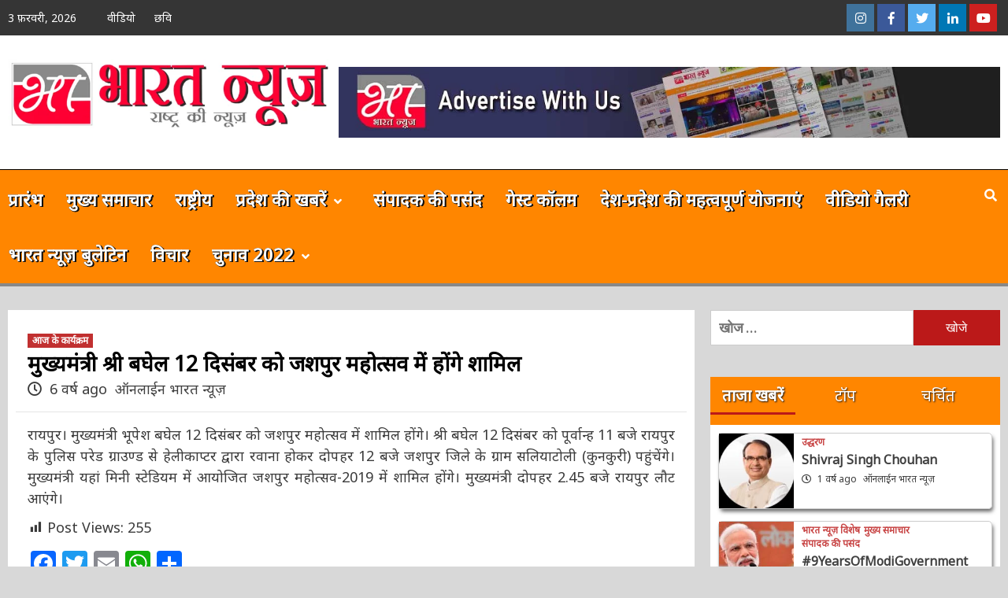

--- FILE ---
content_type: text/html; charset=UTF-8
request_url: https://onlinebharatnews.com/aaj-ke-kaaryakram/mukhyamantri-shree-baghel-12/
body_size: 33597
content:
<!doctype html>
<html lang="hi-IN">
<head>
    <meta charset="UTF-8">
    <meta name="viewport" content="width=device-width, initial-scale=1">
    <link rel="profile" href="http://gmpg.org/xfn/11">

    <meta name='robots' content='index, follow, max-image-preview:large, max-snippet:-1, max-video-preview:-1' />

	<!-- This site is optimized with the Yoast SEO plugin v26.8 - https://yoast.com/product/yoast-seo-wordpress/ -->
	<title>मुख्यमंत्री श्री बघेल 12 दिसंबर को जशपुर महोत्सव में होंगे शामिल - Online Bharat News</title>
	<link rel="canonical" href="https://onlinebharatnews.com/aaj-ke-kaaryakram/mukhyamantri-shree-baghel-12/" />
	<meta property="og:locale" content="hi_IN" />
	<meta property="og:type" content="article" />
	<meta property="og:title" content="मुख्यमंत्री श्री बघेल 12 दिसंबर को जशपुर महोत्सव में होंगे शामिल - Online Bharat News" />
	<meta property="og:description" content="रायपुर। मुख्यमंत्री भूपेश बघेल 12 दिसंबर को जशपुर महोत्सव में शामिल होंगे। श्री बघेल 12..." />
	<meta property="og:url" content="https://onlinebharatnews.com/aaj-ke-kaaryakram/mukhyamantri-shree-baghel-12/" />
	<meta property="og:site_name" content="Online Bharat News" />
	<meta property="article:published_time" content="2019-12-11T16:17:15+00:00" />
	<meta name="author" content="ऑनलाईन भारत न्यूज़" />
	<meta name="twitter:card" content="summary_large_image" />
	<meta name="twitter:label1" content="द्वारा लिखित" />
	<meta name="twitter:data1" content="ऑनलाईन भारत न्यूज़" />
	<script type="application/ld+json" class="yoast-schema-graph">{"@context":"https://schema.org","@graph":[{"@type":"Article","@id":"https://onlinebharatnews.com/aaj-ke-kaaryakram/mukhyamantri-shree-baghel-12/#article","isPartOf":{"@id":"https://onlinebharatnews.com/aaj-ke-kaaryakram/mukhyamantri-shree-baghel-12/"},"author":{"name":"ऑनलाईन भारत न्यूज़","@id":"https://onlinebharatnews.com/#/schema/person/adfa17f7b7b3b6a2bf43226f0319abc6"},"headline":"मुख्यमंत्री श्री बघेल 12 दिसंबर को जशपुर महोत्सव में होंगे शामिल","datePublished":"2019-12-11T16:17:15+00:00","mainEntityOfPage":{"@id":"https://onlinebharatnews.com/aaj-ke-kaaryakram/mukhyamantri-shree-baghel-12/"},"wordCount":1,"commentCount":0,"publisher":{"@id":"https://onlinebharatnews.com/#organization"},"image":{"@id":"https://onlinebharatnews.com/aaj-ke-kaaryakram/mukhyamantri-shree-baghel-12/#primaryimage"},"thumbnailUrl":"","articleSection":["आज के कार्यक्रम"],"inLanguage":"hi-IN","potentialAction":[{"@type":"CommentAction","name":"Comment","target":["https://onlinebharatnews.com/aaj-ke-kaaryakram/mukhyamantri-shree-baghel-12/#respond"]}]},{"@type":"WebPage","@id":"https://onlinebharatnews.com/aaj-ke-kaaryakram/mukhyamantri-shree-baghel-12/","url":"https://onlinebharatnews.com/aaj-ke-kaaryakram/mukhyamantri-shree-baghel-12/","name":"मुख्यमंत्री श्री बघेल 12 दिसंबर को जशपुर महोत्सव में होंगे शामिल - Online Bharat News","isPartOf":{"@id":"https://onlinebharatnews.com/#website"},"primaryImageOfPage":{"@id":"https://onlinebharatnews.com/aaj-ke-kaaryakram/mukhyamantri-shree-baghel-12/#primaryimage"},"image":{"@id":"https://onlinebharatnews.com/aaj-ke-kaaryakram/mukhyamantri-shree-baghel-12/#primaryimage"},"thumbnailUrl":"","datePublished":"2019-12-11T16:17:15+00:00","breadcrumb":{"@id":"https://onlinebharatnews.com/aaj-ke-kaaryakram/mukhyamantri-shree-baghel-12/#breadcrumb"},"inLanguage":"hi-IN","potentialAction":[{"@type":"ReadAction","target":["https://onlinebharatnews.com/aaj-ke-kaaryakram/mukhyamantri-shree-baghel-12/"]}]},{"@type":"ImageObject","inLanguage":"hi-IN","@id":"https://onlinebharatnews.com/aaj-ke-kaaryakram/mukhyamantri-shree-baghel-12/#primaryimage","url":"","contentUrl":""},{"@type":"BreadcrumbList","@id":"https://onlinebharatnews.com/aaj-ke-kaaryakram/mukhyamantri-shree-baghel-12/#breadcrumb","itemListElement":[{"@type":"ListItem","position":1,"name":"Home","item":"https://onlinebharatnews.com/"},{"@type":"ListItem","position":2,"name":"Blog","item":"https://onlinebharatnews.com/blog/"},{"@type":"ListItem","position":3,"name":"मुख्यमंत्री श्री बघेल 12 दिसंबर को जशपुर महोत्सव में होंगे शामिल"}]},{"@type":"WebSite","@id":"https://onlinebharatnews.com/#website","url":"https://onlinebharatnews.com/","name":"Online Bharat News","description":"","publisher":{"@id":"https://onlinebharatnews.com/#organization"},"potentialAction":[{"@type":"SearchAction","target":{"@type":"EntryPoint","urlTemplate":"https://onlinebharatnews.com/?s={search_term_string}"},"query-input":{"@type":"PropertyValueSpecification","valueRequired":true,"valueName":"search_term_string"}}],"inLanguage":"hi-IN"},{"@type":"Organization","@id":"https://onlinebharatnews.com/#organization","name":"Online Bharat News","url":"https://onlinebharatnews.com/","logo":{"@type":"ImageObject","inLanguage":"hi-IN","@id":"https://onlinebharatnews.com/#/schema/logo/image/","url":"https://onlinebharatnews.com/wp-content/uploads/2020/01/obn_logo.jpg","contentUrl":"https://onlinebharatnews.com/wp-content/uploads/2020/01/obn_logo.jpg","width":600,"height":130,"caption":"Online Bharat News"},"image":{"@id":"https://onlinebharatnews.com/#/schema/logo/image/"}},{"@type":"Person","@id":"https://onlinebharatnews.com/#/schema/person/adfa17f7b7b3b6a2bf43226f0319abc6","name":"ऑनलाईन भारत न्यूज़","image":{"@type":"ImageObject","inLanguage":"hi-IN","@id":"https://onlinebharatnews.com/#/schema/person/image/","url":"https://secure.gravatar.com/avatar/2ae04d81dd94fb6633d777ddb5a6ff1c6a4dc758c01c63d7d906b0321419c744?s=96&d=mm&r=g","contentUrl":"https://secure.gravatar.com/avatar/2ae04d81dd94fb6633d777ddb5a6ff1c6a4dc758c01c63d7d906b0321419c744?s=96&d=mm&r=g","caption":"ऑनलाईन भारत न्यूज़"},"url":"https://onlinebharatnews.com/author/admin/"}]}</script>
	<!-- / Yoast SEO plugin. -->


<link rel='dns-prefetch' href='//code.jquery.com' />
<link rel='dns-prefetch' href='//static.addtoany.com' />
<link rel='dns-prefetch' href='//fonts.googleapis.com' />
<link rel="alternate" type="application/rss+xml" title="Online Bharat News &raquo; फ़ीड" href="https://onlinebharatnews.com/feed/" />
<link rel="alternate" type="application/rss+xml" title="Online Bharat News &raquo; टिप्पणी फ़ीड" href="https://onlinebharatnews.com/comments/feed/" />
<link rel="alternate" type="application/rss+xml" title="Online Bharat News &raquo; मुख्यमंत्री श्री बघेल 12 दिसंबर को जशपुर महोत्सव में होंगे शामिल टिप्पणी फ़ीड" href="https://onlinebharatnews.com/aaj-ke-kaaryakram/mukhyamantri-shree-baghel-12/feed/" />
<link rel="alternate" title="oEmbed (JSON)" type="application/json+oembed" href="https://onlinebharatnews.com/wp-json/oembed/1.0/embed?url=https%3A%2F%2Fonlinebharatnews.com%2Faaj-ke-kaaryakram%2Fmukhyamantri-shree-baghel-12%2F" />
<link rel="alternate" title="oEmbed (XML)" type="text/xml+oembed" href="https://onlinebharatnews.com/wp-json/oembed/1.0/embed?url=https%3A%2F%2Fonlinebharatnews.com%2Faaj-ke-kaaryakram%2Fmukhyamantri-shree-baghel-12%2F&#038;format=xml" />
		<!-- This site uses the Google Analytics by MonsterInsights plugin v8.22.0 - Using Analytics tracking - https://www.monsterinsights.com/ -->
		<!-- Note: MonsterInsights is not currently configured on this site. The site owner needs to authenticate with Google Analytics in the MonsterInsights settings panel. -->
					<!-- No tracking code set -->
				<!-- / Google Analytics by MonsterInsights -->
		<style id='wp-img-auto-sizes-contain-inline-css' type='text/css'>
img:is([sizes=auto i],[sizes^="auto," i]){contain-intrinsic-size:3000px 1500px}
/*# sourceURL=wp-img-auto-sizes-contain-inline-css */
</style>

<link rel='stylesheet' id='sgr-css' href='https://onlinebharatnews.com/wp-content/plugins/simple-google-recaptcha/sgr.css?ver=1663339773' type='text/css' media='all' />
<link rel='stylesheet' id='dashicons-css' href='https://onlinebharatnews.com/wp-includes/css/dashicons.min.css?ver=6.9' type='text/css' media='all' />
<link rel='stylesheet' id='post-views-counter-frontend-css' href='https://onlinebharatnews.com/wp-content/plugins/post-views-counter/css/frontend.css?ver=1.7.3' type='text/css' media='all' />
<style id='wp-emoji-styles-inline-css' type='text/css'>

	img.wp-smiley, img.emoji {
		display: inline !important;
		border: none !important;
		box-shadow: none !important;
		height: 1em !important;
		width: 1em !important;
		margin: 0 0.07em !important;
		vertical-align: -0.1em !important;
		background: none !important;
		padding: 0 !important;
	}
/*# sourceURL=wp-emoji-styles-inline-css */
</style>
<link rel='stylesheet' id='wp-block-library-css' href='https://onlinebharatnews.com/wp-includes/css/dist/block-library/style.min.css?ver=6.9' type='text/css' media='all' />
<style id='global-styles-inline-css' type='text/css'>
:root{--wp--preset--aspect-ratio--square: 1;--wp--preset--aspect-ratio--4-3: 4/3;--wp--preset--aspect-ratio--3-4: 3/4;--wp--preset--aspect-ratio--3-2: 3/2;--wp--preset--aspect-ratio--2-3: 2/3;--wp--preset--aspect-ratio--16-9: 16/9;--wp--preset--aspect-ratio--9-16: 9/16;--wp--preset--color--black: #000000;--wp--preset--color--cyan-bluish-gray: #abb8c3;--wp--preset--color--white: #ffffff;--wp--preset--color--pale-pink: #f78da7;--wp--preset--color--vivid-red: #cf2e2e;--wp--preset--color--luminous-vivid-orange: #ff6900;--wp--preset--color--luminous-vivid-amber: #fcb900;--wp--preset--color--light-green-cyan: #7bdcb5;--wp--preset--color--vivid-green-cyan: #00d084;--wp--preset--color--pale-cyan-blue: #8ed1fc;--wp--preset--color--vivid-cyan-blue: #0693e3;--wp--preset--color--vivid-purple: #9b51e0;--wp--preset--gradient--vivid-cyan-blue-to-vivid-purple: linear-gradient(135deg,rgb(6,147,227) 0%,rgb(155,81,224) 100%);--wp--preset--gradient--light-green-cyan-to-vivid-green-cyan: linear-gradient(135deg,rgb(122,220,180) 0%,rgb(0,208,130) 100%);--wp--preset--gradient--luminous-vivid-amber-to-luminous-vivid-orange: linear-gradient(135deg,rgb(252,185,0) 0%,rgb(255,105,0) 100%);--wp--preset--gradient--luminous-vivid-orange-to-vivid-red: linear-gradient(135deg,rgb(255,105,0) 0%,rgb(207,46,46) 100%);--wp--preset--gradient--very-light-gray-to-cyan-bluish-gray: linear-gradient(135deg,rgb(238,238,238) 0%,rgb(169,184,195) 100%);--wp--preset--gradient--cool-to-warm-spectrum: linear-gradient(135deg,rgb(74,234,220) 0%,rgb(151,120,209) 20%,rgb(207,42,186) 40%,rgb(238,44,130) 60%,rgb(251,105,98) 80%,rgb(254,248,76) 100%);--wp--preset--gradient--blush-light-purple: linear-gradient(135deg,rgb(255,206,236) 0%,rgb(152,150,240) 100%);--wp--preset--gradient--blush-bordeaux: linear-gradient(135deg,rgb(254,205,165) 0%,rgb(254,45,45) 50%,rgb(107,0,62) 100%);--wp--preset--gradient--luminous-dusk: linear-gradient(135deg,rgb(255,203,112) 0%,rgb(199,81,192) 50%,rgb(65,88,208) 100%);--wp--preset--gradient--pale-ocean: linear-gradient(135deg,rgb(255,245,203) 0%,rgb(182,227,212) 50%,rgb(51,167,181) 100%);--wp--preset--gradient--electric-grass: linear-gradient(135deg,rgb(202,248,128) 0%,rgb(113,206,126) 100%);--wp--preset--gradient--midnight: linear-gradient(135deg,rgb(2,3,129) 0%,rgb(40,116,252) 100%);--wp--preset--font-size--small: 13px;--wp--preset--font-size--medium: 20px;--wp--preset--font-size--large: 36px;--wp--preset--font-size--x-large: 42px;--wp--preset--spacing--20: 0.44rem;--wp--preset--spacing--30: 0.67rem;--wp--preset--spacing--40: 1rem;--wp--preset--spacing--50: 1.5rem;--wp--preset--spacing--60: 2.25rem;--wp--preset--spacing--70: 3.38rem;--wp--preset--spacing--80: 5.06rem;--wp--preset--shadow--natural: 6px 6px 9px rgba(0, 0, 0, 0.2);--wp--preset--shadow--deep: 12px 12px 50px rgba(0, 0, 0, 0.4);--wp--preset--shadow--sharp: 6px 6px 0px rgba(0, 0, 0, 0.2);--wp--preset--shadow--outlined: 6px 6px 0px -3px rgb(255, 255, 255), 6px 6px rgb(0, 0, 0);--wp--preset--shadow--crisp: 6px 6px 0px rgb(0, 0, 0);}:where(.is-layout-flex){gap: 0.5em;}:where(.is-layout-grid){gap: 0.5em;}body .is-layout-flex{display: flex;}.is-layout-flex{flex-wrap: wrap;align-items: center;}.is-layout-flex > :is(*, div){margin: 0;}body .is-layout-grid{display: grid;}.is-layout-grid > :is(*, div){margin: 0;}:where(.wp-block-columns.is-layout-flex){gap: 2em;}:where(.wp-block-columns.is-layout-grid){gap: 2em;}:where(.wp-block-post-template.is-layout-flex){gap: 1.25em;}:where(.wp-block-post-template.is-layout-grid){gap: 1.25em;}.has-black-color{color: var(--wp--preset--color--black) !important;}.has-cyan-bluish-gray-color{color: var(--wp--preset--color--cyan-bluish-gray) !important;}.has-white-color{color: var(--wp--preset--color--white) !important;}.has-pale-pink-color{color: var(--wp--preset--color--pale-pink) !important;}.has-vivid-red-color{color: var(--wp--preset--color--vivid-red) !important;}.has-luminous-vivid-orange-color{color: var(--wp--preset--color--luminous-vivid-orange) !important;}.has-luminous-vivid-amber-color{color: var(--wp--preset--color--luminous-vivid-amber) !important;}.has-light-green-cyan-color{color: var(--wp--preset--color--light-green-cyan) !important;}.has-vivid-green-cyan-color{color: var(--wp--preset--color--vivid-green-cyan) !important;}.has-pale-cyan-blue-color{color: var(--wp--preset--color--pale-cyan-blue) !important;}.has-vivid-cyan-blue-color{color: var(--wp--preset--color--vivid-cyan-blue) !important;}.has-vivid-purple-color{color: var(--wp--preset--color--vivid-purple) !important;}.has-black-background-color{background-color: var(--wp--preset--color--black) !important;}.has-cyan-bluish-gray-background-color{background-color: var(--wp--preset--color--cyan-bluish-gray) !important;}.has-white-background-color{background-color: var(--wp--preset--color--white) !important;}.has-pale-pink-background-color{background-color: var(--wp--preset--color--pale-pink) !important;}.has-vivid-red-background-color{background-color: var(--wp--preset--color--vivid-red) !important;}.has-luminous-vivid-orange-background-color{background-color: var(--wp--preset--color--luminous-vivid-orange) !important;}.has-luminous-vivid-amber-background-color{background-color: var(--wp--preset--color--luminous-vivid-amber) !important;}.has-light-green-cyan-background-color{background-color: var(--wp--preset--color--light-green-cyan) !important;}.has-vivid-green-cyan-background-color{background-color: var(--wp--preset--color--vivid-green-cyan) !important;}.has-pale-cyan-blue-background-color{background-color: var(--wp--preset--color--pale-cyan-blue) !important;}.has-vivid-cyan-blue-background-color{background-color: var(--wp--preset--color--vivid-cyan-blue) !important;}.has-vivid-purple-background-color{background-color: var(--wp--preset--color--vivid-purple) !important;}.has-black-border-color{border-color: var(--wp--preset--color--black) !important;}.has-cyan-bluish-gray-border-color{border-color: var(--wp--preset--color--cyan-bluish-gray) !important;}.has-white-border-color{border-color: var(--wp--preset--color--white) !important;}.has-pale-pink-border-color{border-color: var(--wp--preset--color--pale-pink) !important;}.has-vivid-red-border-color{border-color: var(--wp--preset--color--vivid-red) !important;}.has-luminous-vivid-orange-border-color{border-color: var(--wp--preset--color--luminous-vivid-orange) !important;}.has-luminous-vivid-amber-border-color{border-color: var(--wp--preset--color--luminous-vivid-amber) !important;}.has-light-green-cyan-border-color{border-color: var(--wp--preset--color--light-green-cyan) !important;}.has-vivid-green-cyan-border-color{border-color: var(--wp--preset--color--vivid-green-cyan) !important;}.has-pale-cyan-blue-border-color{border-color: var(--wp--preset--color--pale-cyan-blue) !important;}.has-vivid-cyan-blue-border-color{border-color: var(--wp--preset--color--vivid-cyan-blue) !important;}.has-vivid-purple-border-color{border-color: var(--wp--preset--color--vivid-purple) !important;}.has-vivid-cyan-blue-to-vivid-purple-gradient-background{background: var(--wp--preset--gradient--vivid-cyan-blue-to-vivid-purple) !important;}.has-light-green-cyan-to-vivid-green-cyan-gradient-background{background: var(--wp--preset--gradient--light-green-cyan-to-vivid-green-cyan) !important;}.has-luminous-vivid-amber-to-luminous-vivid-orange-gradient-background{background: var(--wp--preset--gradient--luminous-vivid-amber-to-luminous-vivid-orange) !important;}.has-luminous-vivid-orange-to-vivid-red-gradient-background{background: var(--wp--preset--gradient--luminous-vivid-orange-to-vivid-red) !important;}.has-very-light-gray-to-cyan-bluish-gray-gradient-background{background: var(--wp--preset--gradient--very-light-gray-to-cyan-bluish-gray) !important;}.has-cool-to-warm-spectrum-gradient-background{background: var(--wp--preset--gradient--cool-to-warm-spectrum) !important;}.has-blush-light-purple-gradient-background{background: var(--wp--preset--gradient--blush-light-purple) !important;}.has-blush-bordeaux-gradient-background{background: var(--wp--preset--gradient--blush-bordeaux) !important;}.has-luminous-dusk-gradient-background{background: var(--wp--preset--gradient--luminous-dusk) !important;}.has-pale-ocean-gradient-background{background: var(--wp--preset--gradient--pale-ocean) !important;}.has-electric-grass-gradient-background{background: var(--wp--preset--gradient--electric-grass) !important;}.has-midnight-gradient-background{background: var(--wp--preset--gradient--midnight) !important;}.has-small-font-size{font-size: var(--wp--preset--font-size--small) !important;}.has-medium-font-size{font-size: var(--wp--preset--font-size--medium) !important;}.has-large-font-size{font-size: var(--wp--preset--font-size--large) !important;}.has-x-large-font-size{font-size: var(--wp--preset--font-size--x-large) !important;}
/*# sourceURL=global-styles-inline-css */
</style>

<style id='classic-theme-styles-inline-css' type='text/css'>
/*! This file is auto-generated */
.wp-block-button__link{color:#fff;background-color:#32373c;border-radius:9999px;box-shadow:none;text-decoration:none;padding:calc(.667em + 2px) calc(1.333em + 2px);font-size:1.125em}.wp-block-file__button{background:#32373c;color:#fff;text-decoration:none}
/*# sourceURL=/wp-includes/css/classic-themes.min.css */
</style>
<link rel='stylesheet' id='wp-components-css' href='https://onlinebharatnews.com/wp-includes/css/dist/components/style.min.css?ver=6.9' type='text/css' media='all' />
<link rel='stylesheet' id='wp-preferences-css' href='https://onlinebharatnews.com/wp-includes/css/dist/preferences/style.min.css?ver=6.9' type='text/css' media='all' />
<link rel='stylesheet' id='wp-block-editor-css' href='https://onlinebharatnews.com/wp-includes/css/dist/block-editor/style.min.css?ver=6.9' type='text/css' media='all' />
<link rel='stylesheet' id='popup-maker-block-library-style-css' href='https://onlinebharatnews.com/wp-content/plugins/popup-maker/dist/packages/block-library-style.css?ver=dbea705cfafe089d65f1' type='text/css' media='all' />
<link rel='stylesheet' id='obn-core-css' href='https://onlinebharatnews.com/wp-content/plugins/online-bharat-news/assets/css/obn-core.css' type='text/css' media='all' />
<link rel='stylesheet' id='obn-ss1-css' href='https://onlinebharatnews.com/wp-content/plugins/online-bharat-news/assets/css/jquery.jConveyorTicker.min.css' type='text/css' media='all' />
<link rel='stylesheet' id='‘style’-css' href='https://fonts.googleapis.com/css?family=Noto+Sans&#038;display=swap&#038;ver=6.9' type='text/css' media='all' />
<link rel='stylesheet' id='font-awesome-v5-css' href='https://onlinebharatnews.com/wp-content/themes/covernews/assets/font-awesome-v5/css/fontawesome-all.min.css?ver=6.9' type='text/css' media='all' />
<link rel='stylesheet' id='bootstrap-css' href='https://onlinebharatnews.com/wp-content/themes/covernews/assets/bootstrap/css/bootstrap.min.css?ver=6.9' type='text/css' media='all' />
<link rel='stylesheet' id='slick-css' href='https://onlinebharatnews.com/wp-content/themes/covernews/assets/slick/css/slick.css?ver=6.9' type='text/css' media='all' />
<link rel='stylesheet' id='covernews-google-fonts-css' href='https://fonts.googleapis.com/css?family=Source%20Sans%20Pro:400,400i,700,700i|Lato:400,300,400italic,900,700&#038;subset=latin,latin-ext' type='text/css' media='all' />
<link rel='stylesheet' id='covernews-style-css' href='https://onlinebharatnews.com/wp-content/themes/covernews/style.css?ver=6.9' type='text/css' media='all' />
<link rel='stylesheet' id='popup-maker-site-css' href='https://onlinebharatnews.com/wp-content/plugins/popup-maker/dist/assets/site.css?ver=1.21.5' type='text/css' media='all' />
<style id='popup-maker-site-inline-css' type='text/css'>
/* Popup Google Fonts */
@import url('//fonts.googleapis.com/css?family=Montserrat:100');

/* Popup Theme 23571: Content Only - For use with page builders or block editor */
.pum-theme-23571, .pum-theme-content-only { background-color: rgba( 0, 0, 0, 0.70 ) } 
.pum-theme-23571 .pum-container, .pum-theme-content-only .pum-container { padding: 0px; border-radius: 0px; border: 1px none #000000; box-shadow: 0px 0px 0px 0px rgba( 2, 2, 2, 0.00 ) } 
.pum-theme-23571 .pum-title, .pum-theme-content-only .pum-title { color: #000000; text-align: left; text-shadow: 0px 0px 0px rgba( 2, 2, 2, 0.23 ); font-family: inherit; font-weight: 400; font-size: 32px; line-height: 36px } 
.pum-theme-23571 .pum-content, .pum-theme-content-only .pum-content { color: #8c8c8c; font-family: inherit; font-weight: 400 } 
.pum-theme-23571 .pum-content + .pum-close, .pum-theme-content-only .pum-content + .pum-close { position: absolute; height: 18px; width: 18px; left: auto; right: 7px; bottom: auto; top: 7px; padding: 0px; color: #000000; font-family: inherit; font-weight: 700; font-size: 20px; line-height: 20px; border: 1px none #ffffff; border-radius: 15px; box-shadow: 0px 0px 0px 0px rgba( 2, 2, 2, 0.00 ); text-shadow: 0px 0px 0px rgba( 0, 0, 0, 0.00 ); background-color: rgba( 255, 255, 255, 0.00 ) } 

/* Popup Theme 19813: Floating Bar - Soft Blue */
.pum-theme-19813, .pum-theme-floating-bar { background-color: rgba( 255, 255, 255, 0.00 ) } 
.pum-theme-19813 .pum-container, .pum-theme-floating-bar .pum-container { padding: 8px; border-radius: 0px; border: 1px none #000000; box-shadow: 1px 1px 3px 0px rgba( 2, 2, 2, 0.23 ); background-color: rgba( 238, 246, 252, 1.00 ) } 
.pum-theme-19813 .pum-title, .pum-theme-floating-bar .pum-title { color: #505050; text-align: left; text-shadow: 0px 0px 0px rgba( 2, 2, 2, 0.23 ); font-family: inherit; font-weight: 400; font-size: 32px; line-height: 36px } 
.pum-theme-19813 .pum-content, .pum-theme-floating-bar .pum-content { color: #505050; font-family: inherit; font-weight: 400 } 
.pum-theme-19813 .pum-content + .pum-close, .pum-theme-floating-bar .pum-content + .pum-close { position: absolute; height: 18px; width: 18px; left: auto; right: 5px; bottom: auto; top: 50%; padding: 0px; color: #505050; font-family: Sans-Serif; font-weight: 700; font-size: 15px; line-height: 18px; border: 1px solid #505050; border-radius: 15px; box-shadow: 0px 0px 0px 0px rgba( 2, 2, 2, 0.00 ); text-shadow: 0px 0px 0px rgba( 0, 0, 0, 0.00 ); background-color: rgba( 255, 255, 255, 0.00 ); transform: translate(0, -50%) } 

/* Popup Theme 14374: Default Theme */
.pum-theme-14374, .pum-theme-default-theme { background-color: rgba( 255, 255, 255, 1.00 ) } 
.pum-theme-14374 .pum-container, .pum-theme-default-theme .pum-container { padding: 18px; border-radius: px; border: 1px none #000000; box-shadow: 1px 1px 3px px rgba( 2, 2, 2, 0.23 ); background-color: rgba( 249, 249, 249, 1.00 ) } 
.pum-theme-14374 .pum-title, .pum-theme-default-theme .pum-title { color: #000000; text-align: left; text-shadow: px px px rgba( 2, 2, 2, 0.23 ); font-family: inherit; font-weight: 400; font-size: 32px; font-style: normal; line-height: 36px } 
.pum-theme-14374 .pum-content, .pum-theme-default-theme .pum-content { color: #8c8c8c; font-family: inherit; font-weight: 400; font-style: inherit } 
.pum-theme-14374 .pum-content + .pum-close, .pum-theme-default-theme .pum-content + .pum-close { position: absolute; height: auto; width: auto; left: auto; right: px; bottom: auto; top: px; padding: 8px; color: #ffffff; font-family: inherit; font-weight: 400; font-size: 12px; font-style: inherit; line-height: 36px; border: 1px none #ffffff; border-radius: px; box-shadow: 1px 1px 3px px rgba( 2, 2, 2, 0.23 ); text-shadow: px px px rgba( 0, 0, 0, 0.23 ); background-color: rgba( 0, 183, 205, 1.00 ) } 

/* Popup Theme 14375: Light Box */
.pum-theme-14375, .pum-theme-lightbox { background-color: rgba( 0, 0, 0, 0.60 ) } 
.pum-theme-14375 .pum-container, .pum-theme-lightbox .pum-container { padding: 18px; border-radius: 3px; border: 8px solid #000000; box-shadow: 0px 0px 30px 0px rgba( 2, 2, 2, 1.00 ); background-color: rgba( 255, 255, 255, 1.00 ) } 
.pum-theme-14375 .pum-title, .pum-theme-lightbox .pum-title { color: #000000; text-align: left; text-shadow: 0px 0px 0px rgba( 2, 2, 2, 0.23 ); font-family: inherit; font-weight: 100; font-size: 32px; line-height: 36px } 
.pum-theme-14375 .pum-content, .pum-theme-lightbox .pum-content { color: #000000; font-family: inherit; font-weight: 100 } 
.pum-theme-14375 .pum-content + .pum-close, .pum-theme-lightbox .pum-content + .pum-close { position: absolute; height: 26px; width: 26px; left: auto; right: -13px; bottom: auto; top: -13px; padding: 0px; color: #ffffff; font-family: Arial; font-weight: 100; font-size: 24px; line-height: 24px; border: 2px solid #ffffff; border-radius: 26px; box-shadow: 0px 0px 15px 1px rgba( 2, 2, 2, 0.75 ); text-shadow: 0px 0px 0px rgba( 0, 0, 0, 0.23 ); background-color: rgba( 0, 0, 0, 1.00 ) } 

/* Popup Theme 14376: Enterprise Blue */
.pum-theme-14376, .pum-theme-enterprise-blue { background-color: rgba( 0, 0, 0, 0.70 ) } 
.pum-theme-14376 .pum-container, .pum-theme-enterprise-blue .pum-container { padding: 28px; border-radius: 5px; border: 1px none #000000; box-shadow: 0px 10px 25px 4px rgba( 2, 2, 2, 0.50 ); background-color: rgba( 255, 255, 255, 1.00 ) } 
.pum-theme-14376 .pum-title, .pum-theme-enterprise-blue .pum-title { color: #315b7c; text-align: left; text-shadow: 0px 0px 0px rgba( 2, 2, 2, 0.23 ); font-family: inherit; font-weight: 100; font-size: 34px; line-height: 36px } 
.pum-theme-14376 .pum-content, .pum-theme-enterprise-blue .pum-content { color: #2d2d2d; font-family: inherit; font-weight: 100 } 
.pum-theme-14376 .pum-content + .pum-close, .pum-theme-enterprise-blue .pum-content + .pum-close { position: absolute; height: 28px; width: 28px; left: auto; right: 8px; bottom: auto; top: 8px; padding: 4px; color: #ffffff; font-family: Times New Roman; font-weight: 100; font-size: 20px; line-height: 20px; border: 1px none #ffffff; border-radius: 42px; box-shadow: 0px 0px 0px 0px rgba( 2, 2, 2, 0.23 ); text-shadow: 0px 0px 0px rgba( 0, 0, 0, 0.23 ); background-color: rgba( 49, 91, 124, 1.00 ) } 

/* Popup Theme 14377: Hello Box */
.pum-theme-14377, .pum-theme-hello-box { background-color: rgba( 0, 0, 0, 0.75 ) } 
.pum-theme-14377 .pum-container, .pum-theme-hello-box .pum-container { padding: 30px; border-radius: 80px; border: 14px solid #81d742; box-shadow: 0px 0px 0px 0px rgba( 2, 2, 2, 0.00 ); background-color: rgba( 255, 255, 255, 1.00 ) } 
.pum-theme-14377 .pum-title, .pum-theme-hello-box .pum-title { color: #2d2d2d; text-align: left; text-shadow: 0px 0px 0px rgba( 2, 2, 2, 0.23 ); font-family: Montserrat; font-weight: 100; font-size: 32px; line-height: 36px } 
.pum-theme-14377 .pum-content, .pum-theme-hello-box .pum-content { color: #2d2d2d; font-family: inherit; font-weight: 100 } 
.pum-theme-14377 .pum-content + .pum-close, .pum-theme-hello-box .pum-content + .pum-close { position: absolute; height: auto; width: auto; left: auto; right: -30px; bottom: auto; top: -30px; padding: 0px; color: #2d2d2d; font-family: Times New Roman; font-weight: 100; font-size: 32px; line-height: 28px; border: 1px none #ffffff; border-radius: 28px; box-shadow: 0px 0px 0px 0px rgba( 2, 2, 2, 0.23 ); text-shadow: 0px 0px 0px rgba( 0, 0, 0, 0.23 ); background-color: rgba( 255, 255, 255, 1.00 ) } 

/* Popup Theme 14378: Cutting Edge */
.pum-theme-14378, .pum-theme-cutting-edge { background-color: rgba( 0, 0, 0, 0.50 ) } 
.pum-theme-14378 .pum-container, .pum-theme-cutting-edge .pum-container { padding: 18px; border-radius: 0px; border: 1px none #000000; box-shadow: 0px 10px 25px 0px rgba( 2, 2, 2, 0.50 ); background-color: rgba( 30, 115, 190, 1.00 ) } 
.pum-theme-14378 .pum-title, .pum-theme-cutting-edge .pum-title { color: #ffffff; text-align: left; text-shadow: 0px 0px 0px rgba( 2, 2, 2, 0.23 ); font-family: Sans-Serif; font-weight: 100; font-size: 26px; line-height: 28px } 
.pum-theme-14378 .pum-content, .pum-theme-cutting-edge .pum-content { color: #ffffff; font-family: inherit; font-weight: 100 } 
.pum-theme-14378 .pum-content + .pum-close, .pum-theme-cutting-edge .pum-content + .pum-close { position: absolute; height: 24px; width: 24px; left: auto; right: 0px; bottom: auto; top: 0px; padding: 0px; color: #1e73be; font-family: Times New Roman; font-weight: 100; font-size: 32px; line-height: 24px; border: 1px none #ffffff; border-radius: 0px; box-shadow: -1px 1px 1px 0px rgba( 2, 2, 2, 0.10 ); text-shadow: -1px 1px 1px rgba( 0, 0, 0, 0.10 ); background-color: rgba( 238, 238, 34, 1.00 ) } 

/* Popup Theme 14379: Framed Border */
.pum-theme-14379, .pum-theme-framed-border { background-color: rgba( 255, 255, 255, 0.50 ) } 
.pum-theme-14379 .pum-container, .pum-theme-framed-border .pum-container { padding: 18px; border-radius: 0px; border: 20px outset #dd3333; box-shadow: 1px 1px 3px 0px rgba( 2, 2, 2, 0.97 ) inset; background-color: rgba( 255, 251, 239, 1.00 ) } 
.pum-theme-14379 .pum-title, .pum-theme-framed-border .pum-title { color: #000000; text-align: left; text-shadow: 0px 0px 0px rgba( 2, 2, 2, 0.23 ); font-family: inherit; font-weight: 100; font-size: 32px; line-height: 36px } 
.pum-theme-14379 .pum-content, .pum-theme-framed-border .pum-content { color: #2d2d2d; font-family: inherit; font-weight: 100 } 
.pum-theme-14379 .pum-content + .pum-close, .pum-theme-framed-border .pum-content + .pum-close { position: absolute; height: 20px; width: 20px; left: auto; right: -20px; bottom: auto; top: -20px; padding: 0px; color: #ffffff; font-family: Tahoma; font-weight: 700; font-size: 16px; line-height: 18px; border: 1px none #ffffff; border-radius: 0px; box-shadow: 0px 0px 0px 0px rgba( 2, 2, 2, 0.23 ); text-shadow: 0px 0px 0px rgba( 0, 0, 0, 0.23 ); background-color: rgba( 0, 0, 0, 0.55 ) } 

#pum-28229 {z-index: 1999999999}
#pum-14380 {z-index: 1999999999}

/*# sourceURL=popup-maker-site-inline-css */
</style>
<link rel='stylesheet' id='addtoany-css' href='https://onlinebharatnews.com/wp-content/plugins/add-to-any/addtoany.min.css?ver=1.16' type='text/css' media='all' />
<script type="text/javascript" src="https://code.jquery.com/jquery-2.2.4.min.js?ver=2.2.4" id="jquery-js"></script>
<script type="text/javascript" id="sgr-js-extra">
/* <![CDATA[ */
var sgr = {"sgr_site_key":""};
//# sourceURL=sgr-js-extra
/* ]]> */
</script>
<script type="text/javascript" src="https://onlinebharatnews.com/wp-content/plugins/simple-google-recaptcha/sgr.js?ver=1663339773" id="sgr-js"></script>
<script type="text/javascript" id="addtoany-core-js-before">
/* <![CDATA[ */
window.a2a_config=window.a2a_config||{};a2a_config.callbacks=[];a2a_config.overlays=[];a2a_config.templates={};a2a_localize = {
	Share: "Share",
	Save: "Save",
	Subscribe: "Subscribe",
	Email: "Email",
	Bookmark: "Bookmark",
	ShowAll: "Show all",
	ShowLess: "Show less",
	FindServices: "Find service(s)",
	FindAnyServiceToAddTo: "Instantly find any service to add to",
	PoweredBy: "Powered by",
	ShareViaEmail: "Share via email",
	SubscribeViaEmail: "Subscribe via email",
	BookmarkInYourBrowser: "Bookmark in your browser",
	BookmarkInstructions: "Press Ctrl+D or \u2318+D to bookmark this page",
	AddToYourFavorites: "Add to your favorites",
	SendFromWebOrProgram: "Send from any email address or email program",
	EmailProgram: "Email program",
	More: "More&#8230;",
	ThanksForSharing: "Thanks for sharing!",
	ThanksForFollowing: "Thanks for following!"
};


//# sourceURL=addtoany-core-js-before
/* ]]> */
</script>
<script type="text/javascript" defer src="https://static.addtoany.com/menu/page.js" id="addtoany-core-js"></script>
<script type="text/javascript" defer src="https://onlinebharatnews.com/wp-content/plugins/add-to-any/addtoany.min.js?ver=1.1" id="addtoany-jquery-js"></script>
<script type="text/javascript" src="https://code.jquery.com/jquery-migrate-1.4.1.min.js?ver=1.4.1" id="jquery-migrate-js"></script>
<link rel="https://api.w.org/" href="https://onlinebharatnews.com/wp-json/" /><link rel="alternate" title="JSON" type="application/json" href="https://onlinebharatnews.com/wp-json/wp/v2/posts/11138" /><link rel="EditURI" type="application/rsd+xml" title="RSD" href="https://onlinebharatnews.com/xmlrpc.php?rsd" />
<meta name="generator" content="WordPress 6.9" />
<link rel='shortlink' href='https://onlinebharatnews.com/?p=11138' />
<link rel="pingback" href="https://onlinebharatnews.com/xmlrpc.php">        <style type="text/css">
                        .site-title,
            .site-description {
                position: absolute;
                clip: rect(1px, 1px, 1px, 1px);
                display: none;
            }

            

        </style>
        <style type="text/css" id="custom-background-css">
body.custom-background { background-color: #d8d8d8; }
</style>
	<link rel="icon" href="https://onlinebharatnews.com/wp-content/uploads/2020/02/cropped-1-32x32.png" sizes="32x32" />
<link rel="icon" href="https://onlinebharatnews.com/wp-content/uploads/2020/02/cropped-1-192x192.png" sizes="192x192" />
<link rel="apple-touch-icon" href="https://onlinebharatnews.com/wp-content/uploads/2020/02/cropped-1-180x180.png" />
<meta name="msapplication-TileImage" content="https://onlinebharatnews.com/wp-content/uploads/2020/02/cropped-1-270x270.png" />
		<style type="text/css" id="wp-custom-css">
			.default-content-layout .af-main-banner-latest-posts .data-bg-categorised {
    height: 208px;
}

.default-content-layout .posts-carousel .data-bg-featured, .default-content-layout .af-main-banner-latest-posts .data-bg-categorised {
    height: 208px;
}

.covernews_double_col_categorised_posts .data-bg-categorised {
    height: 228px;
}

#secondary .af-tabs.nav-tabs > li > a, #primary .af-tabs.nav-tabs > li > a {
    padding: 5px 10px 10px !important;
}

.cpt-widget-wrapper .cpt-tab{
	background:#ff8600 !important;
}
.cpt-widget-wrapper .cpt-tab li {
	background:transparent !important;
}
.cpt-widget-wrapper .cpt-tab li a{
	font-size: 20px !important; color:#ffffff !important;
	text-shadow: 1px 1px 2px rgba(20, 20, 20, 1) !important;
}
.cpt-widget-wrapper .cpt-content-wrapper{
	background:#ffffff !important
}
.cpt-widget-wrapper .cpt-tab li .cpt-current-item {
	border-bottom: solid 4px #f03 !important;
	font-weight:bold;
	color:#ff0 !important;

}
.cpt-widget-wrapper .cpt-tab li a.cpt-tab-item:after{
	  background-color: transparent !important;
	width:0% !important;
		position: absolute !important;
    content: '' !important;
    left: 0 !important;
    bottom: 0 !important;
    height: 3px !important;
    /*background: #bb1919 !important;*/
}
.cpt-widget-wrapper .cpt-tab li  a.cpt-tab-item:hover:after
{
	width: 100% !important;
	transition: width .3s !important;
}
/*.cpt-widget-wrapper .cpt-tab li a:after {
    background-color: #f03 !important;
    content: '';
    width: 0;
    height: 3px;
    position: absolute;
    bottom: 0;
    left: 0;
    margin: 0 auto;
    -webkit-transform: translate3d(0,0,0);
    transform: translate3d(0,0,0);
    -webkit-transition: width .2s ease;
    -moz-transition: width .2s ease;
    -o-transition: width .2s ease;
    transition: width .2s ease;
}*/		</style>
		</head>

<body class="wp-singular post-template-default single single-post postid-11138 single-format-standard custom-background wp-custom-logo wp-embed-responsive wp-theme-covernews default-content-layout aft-sticky-sidebar single-content-mode-default header-image-default align-content-left">


<div id="page" class="site">
    <a class="skip-link screen-reader-text" href="#content">Skip to content</a>

    <div class="header-layout-1">
                    <div class="top-masthead">

                <div class="container">
                    <div class="row">
                                                    <div class="col-xs-12 col-sm-12 col-md-8 device-center">
                                                                    <span class="topbar-date">
                                       3 फ़रवरी,  2026                                    </span>

                                
                                <div class="top-navigation"><ul id="top-menu" class="menu"><li id="menu-item-83" class="menu-item menu-item-type-taxonomy menu-item-object-post_format menu-item-83"><a href="https://onlinebharatnews.com/type/video/">वीडियो</a></li>
<li id="menu-item-86" class="menu-item menu-item-type-taxonomy menu-item-object-post_format menu-item-86"><a href="https://onlinebharatnews.com/type/image/">छवि</a></li>
</ul></div>                            </div>
                                                                            <div class="col-xs-12 col-sm-12 col-md-4 pull-right">
                                <div class="social-navigation"><ul id="social-menu" class="menu"><li id="menu-item-47" class="menu-item menu-item-type-custom menu-item-object-custom menu-item-47"><a href="https://www.instagram.com/bharat.news/"><span class="screen-reader-text">इंस्टाग्राम &#8211; ऑनलाईन भारत न्यूज़</span></a></li>
<li id="menu-item-44" class="menu-item menu-item-type-custom menu-item-object-custom menu-item-44"><a href="https://www.facebook.com/Onlinebharatnews"><span class="screen-reader-text">फेसबुक &#8211; ऑनलाईन भारत न्यूज़</span></a></li>
<li id="menu-item-45" class="menu-item menu-item-type-custom menu-item-object-custom menu-item-45"><a href="https://twitter.com/#!/WebBharat"><span class="screen-reader-text">ट्विटर &#8211; ऑनलाईन भारत न्यूज़</span></a></li>
<li id="menu-item-48" class="menu-item menu-item-type-custom menu-item-object-custom menu-item-48"><a href="http://www.linkedin.com/in/onlinebharatnews"><span class="screen-reader-text">ऑनलाईन भारत न्यूज़</span></a></li>
<li id="menu-item-46" class="menu-item menu-item-type-custom menu-item-object-custom menu-item-46"><a href="https://youtube.com/UCFf1a_Hz5wWc_5iarnPSWfw"><span class="screen-reader-text">यू-ट्यूब &#8211; ऑनलाईन भारत न्यूज़</span></a></li>
</ul></div>                            </div>
                                            </div>
                </div>
            </div> <!--    Topbar Ends-->
                <header id="masthead" class="site-header">
                        <div class="masthead-banner "
                 data-background="">
                <div class="container">
                    <div class="row">
                        <div class="col-md-4">
                            <div class="site-branding">
                                <a href="https://onlinebharatnews.com/" class="custom-logo-link" rel="home"><img width="600" height="130" src="https://onlinebharatnews.com/wp-content/uploads/2020/01/obn_logo.jpg" class="custom-logo" alt="Online Bharat News" decoding="async" fetchpriority="high" srcset="https://onlinebharatnews.com/wp-content/uploads/2020/01/obn_logo.jpg 600w, https://onlinebharatnews.com/wp-content/uploads/2020/01/obn_logo-300x65.jpg 300w" sizes="(max-width: 600px) 100vw, 600px" /></a>                                    <p class="site-title font-family-1">
                                        <a href="https://onlinebharatnews.com/"
                                           rel="home">Online Bharat News</a>
                                    </p>
                                
                                                            </div>
                        </div>
                        <div class="col-md-8">
                                        <div class="banner-promotions-wrapper">
                                    <div class="promotion-section">
                        <a href="" target="">
                            <img width="1170" height="125" src="https://onlinebharatnews.com/wp-content/uploads/2020/02/advt_blue.jpg" class="attachment-full size-full" alt="" decoding="async" srcset="https://onlinebharatnews.com/wp-content/uploads/2020/02/advt_blue.jpg 1170w, https://onlinebharatnews.com/wp-content/uploads/2020/02/advt_blue-300x32.jpg 300w, https://onlinebharatnews.com/wp-content/uploads/2020/02/advt_blue-1024x109.jpg 1024w, https://onlinebharatnews.com/wp-content/uploads/2020/02/advt_blue-768x82.jpg 768w" sizes="(max-width: 1170px) 100vw, 1170px" />                        </a>
                    </div>
                                
            </div>
            <!-- Trending line END -->
                                    </div>
                    </div>
                </div>
            </div>
            <nav id="site-navigation" class="main-navigation">
                <div class="container">
                    <div class="row">
                        <div class="kol-12">
                            <div class="navigation-container">

<div class="main-navigation-container-items-wrapper">

                                <button class="toggle-menu" aria-controls="primary-menu" aria-expanded="false">
                                <span class="screen-reader-text">Primary Menu</span>
                                 <i class="ham"></i>
                        </button>
                                <span class="af-mobile-site-title-wrap">
                            <a href="https://onlinebharatnews.com/" class="custom-logo-link" rel="home"><img width="600" height="130" src="https://onlinebharatnews.com/wp-content/uploads/2020/01/obn_logo.jpg" class="custom-logo" alt="Online Bharat News" decoding="async" srcset="https://onlinebharatnews.com/wp-content/uploads/2020/01/obn_logo.jpg 600w, https://onlinebharatnews.com/wp-content/uploads/2020/01/obn_logo-300x65.jpg 300w" sizes="(max-width: 600px) 100vw, 600px" /></a>                                    <p class="site-title font-family-1">
                                <a href="https://onlinebharatnews.com/"
                                   rel="home">Online Bharat News</a>
                            </p>
                        </span>
                                <div class="menu main-menu"><ul id="primary-menu" class="menu"><li id="menu-item-91" class="menu-item menu-item-type-custom menu-item-object-custom menu-item-91"><a href="#">प्रारंभ</a></li>
<li id="menu-item-21097" class="menu-item menu-item-type-taxonomy menu-item-object-category menu-item-21097"><a href="https://onlinebharatnews.com/category/top-news/">मुख्य समाचार</a></li>
<li id="menu-item-21100" class="menu-item menu-item-type-taxonomy menu-item-object-category menu-item-21100"><a href="https://onlinebharatnews.com/category/national/">राष्ट्रीय</a></li>
<li id="menu-item-13951" class="menu-item menu-item-type-taxonomy menu-item-object-category menu-item-has-children menu-item-13951"><a href="https://onlinebharatnews.com/category/states-news/">प्रदेश की खबरें</a>
<ul class="sub-menu">
	<li id="menu-item-22130" class="menu-item menu-item-type-taxonomy menu-item-object-category menu-item-22130"><a href="https://onlinebharatnews.com/category/delhi-ncr-uttar-pradesh/">दिल्ली-NCR – उत्तर प्रदेश</a></li>
	<li id="menu-item-22129" class="menu-item menu-item-type-taxonomy menu-item-object-category menu-item-22129"><a href="https://onlinebharatnews.com/category/jammu-kashmir-ladakh/">जम्मू-कश्मीर-लद्दाख</a></li>
	<li id="menu-item-22131" class="menu-item menu-item-type-taxonomy menu-item-object-category menu-item-22131"><a href="https://onlinebharatnews.com/category/madhya-pradesh/">मध्यप्रदेश</a></li>
</ul>
</li>
<li id="menu-item-21099" class="menu-item menu-item-type-taxonomy menu-item-object-category menu-item-21099"><a href="https://onlinebharatnews.com/category/sampadak-ki-pasand/">संपादक की पसंद</a></li>
<li id="menu-item-21101" class="menu-item menu-item-type-taxonomy menu-item-object-category menu-item-21101"><a href="https://onlinebharatnews.com/category/guest-column/">गेस्ट कॉलम</a></li>
<li id="menu-item-21102" class="menu-item menu-item-type-taxonomy menu-item-object-category menu-item-21102"><a href="https://onlinebharatnews.com/category/desh-pradesh-ki-mahatvpurn-yojananye/">देश-प्रदेश की महत्वपूर्ण योजनाएं</a></li>
<li id="menu-item-21105" class="menu-item menu-item-type-taxonomy menu-item-object-category menu-item-21105"><a href="https://onlinebharatnews.com/category/video-gallery/">वीडियो गैलरी</a></li>
<li id="menu-item-21104" class="menu-item menu-item-type-taxonomy menu-item-object-category menu-item-21104"><a href="https://onlinebharatnews.com/category/india-news-bulletin/">भारत न्यूज़ बुलेटिन</a></li>
<li id="menu-item-21446" class="menu-item menu-item-type-taxonomy menu-item-object-category menu-item-21446"><a href="https://onlinebharatnews.com/category/vichaar/">विचार</a></li>
<li id="menu-item-32074" class="menu-item menu-item-type-taxonomy menu-item-object-category menu-item-has-children menu-item-32074"><a href="https://onlinebharatnews.com/category/chunav-2021/">चुनाव 2022</a>
<ul class="sub-menu">
	<li id="menu-item-36635" class="menu-item menu-item-type-taxonomy menu-item-object-category menu-item-36635"><a href="https://onlinebharatnews.com/category/assembly-election-2022/uttar-pradesh/">उत्तर प्रदेश-विधानसाभ चुनाव</a></li>
	<li id="menu-item-36636" class="menu-item menu-item-type-taxonomy menu-item-object-category menu-item-36636"><a href="https://onlinebharatnews.com/category/assembly-election-2022/uttarakhand/">उत्तराखंड-विधानसाभ चुनाव</a></li>
	<li id="menu-item-36637" class="menu-item menu-item-type-taxonomy menu-item-object-category menu-item-36637"><a href="https://onlinebharatnews.com/category/assembly-election-2022/goa/">गोवा-विधानसाभ चुनाव</a></li>
	<li id="menu-item-36638" class="menu-item menu-item-type-taxonomy menu-item-object-category menu-item-36638"><a href="https://onlinebharatnews.com/category/assembly-election-2022/punjab/">पंजाब-विधानसाभ चुनाव</a></li>
	<li id="menu-item-36639" class="menu-item menu-item-type-taxonomy menu-item-object-category menu-item-36639"><a href="https://onlinebharatnews.com/category/assembly-election-2022/manipur/">मणिपुर-विधानसाभ चुनाव</a></li>
</ul>
</li>
</ul></div></div>
                                <div class="cart-search">

                                    <div class="af-search-wrap">
                                        <div class="search-overlay">
                                            <a href="#" title="Search" class="search-icon">
                                                <i class="fa fa-search"></i>
                                            </a>
                                            <div class="af-search-form">
                                                <form role="search" method="get" class="search-form" action="https://onlinebharatnews.com/">
				<label>
					<span class="screen-reader-text">निम्न को खोजें:</span>
					<input type="search" class="search-field" placeholder="खोज &hellip;" value="" name="s" />
				</label>
				<input type="submit" class="search-submit" value="खोजे" />
			</form>                                            </div>
                                        </div>
                                    </div>
                                </div>


                            </div>
                        </div>
                    </div>
                </div>
            </nav>
        </header>
    </div>

    <div id="content" class="container">
        <div class="row">
                <div id="primary" class="content-area">
                    <main id="main" class="site-main">

                                                    <article id="post-11138" class="af-single-article post-11138 post type-post status-publish format-standard has-post-thumbnail hentry category-aaj-ke-kaaryakram">
                                <div class="entry-content-wrap">
                                    <header class="entry-header">

    <div class="header-details-wrapper">
        <div class="entry-header-details">
                            <div class="figure-categories figure-categories-bg">
                                        <ul class="cat-links"><li class="meta-category">
                             <a class="covernews-categories category-color-1" href="https://onlinebharatnews.com/category/aaj-ke-kaaryakram/" alt="View all posts in आज के कार्यक्रम"> 
                                 आज के कार्यक्रम
                             </a>
                        </li></ul>                </div>
                        <h1 class="entry-title">मुख्यमंत्री श्री बघेल 12 दिसंबर को जशपुर महोत्सव में होंगे शामिल</h1>
            
                
        <span class="author-links">
                            <span class="item-metadata posts-date">
                <i class="far fa-clock"></i>
                    6 वर्ष ago            </span>
                        
                <span class="item-metadata posts-author">
            <a href="https://onlinebharatnews.com/author/admin/">
                ऑनलाईन भारत न्यूज़            </a>
        </span>
                    </span>
                        

                    </div>
    </div>

        <div class="aft-post-thumbnail-wrapper">    
                    <div class="post-thumbnail full-width-image">
                                    </div>
            
                </div>
    </header><!-- .entry-header -->                                    

    <div class="entry-content">
        <p style="text-align: justify;">रायपुर। मुख्यमंत्री भूपेश बघेल 12 दिसंबर को जशपुर महोत्सव में शामिल होंगे। श्री बघेल 12 दिसंबर को पूर्वान्ह 11 बजे रायपुर के पुलिस परेड ग्राउण्ड से हेलीकाप्टर द्वारा रवाना होकर दोपहर 12 बजे जशपुर जिले के ग्राम सलियाटोली (कुनकुरी) पहुंचेंगे। मुख्यमंत्री यहां मिनी स्टेडियम में आयोजित जशपुर महोत्सव-2019 में शामिल होंगे। मुख्यमंत्री दोपहर 2.45 बजे रायपुर लौट आएंगे।</p>
<div class="post-views content-post post-11138 entry-meta load-static">
				<span class="post-views-icon dashicons dashicons-chart-bar"></span> <span class="post-views-label">Post Views:</span> <span class="post-views-count">255</span>
			</div><div class="addtoany_share_save_container addtoany_content addtoany_content_bottom"><div class="a2a_kit a2a_kit_size_32 addtoany_list" data-a2a-url="https://onlinebharatnews.com/aaj-ke-kaaryakram/mukhyamantri-shree-baghel-12/" data-a2a-title="मुख्यमंत्री श्री बघेल 12 दिसंबर को जशपुर महोत्सव में होंगे शामिल"><a class="a2a_button_facebook" href="https://www.addtoany.com/add_to/facebook?linkurl=https%3A%2F%2Fonlinebharatnews.com%2Faaj-ke-kaaryakram%2Fmukhyamantri-shree-baghel-12%2F&amp;linkname=%E0%A4%AE%E0%A5%81%E0%A4%96%E0%A5%8D%E0%A4%AF%E0%A4%AE%E0%A4%82%E0%A4%A4%E0%A5%8D%E0%A4%B0%E0%A5%80%20%E0%A4%B6%E0%A5%8D%E0%A4%B0%E0%A5%80%20%E0%A4%AC%E0%A4%98%E0%A5%87%E0%A4%B2%2012%20%E0%A4%A6%E0%A4%BF%E0%A4%B8%E0%A4%82%E0%A4%AC%E0%A4%B0%20%E0%A4%95%E0%A5%8B%20%E0%A4%9C%E0%A4%B6%E0%A4%AA%E0%A5%81%E0%A4%B0%20%E0%A4%AE%E0%A4%B9%E0%A5%8B%E0%A4%A4%E0%A5%8D%E0%A4%B8%E0%A4%B5%20%E0%A4%AE%E0%A5%87%E0%A4%82%20%E0%A4%B9%E0%A5%8B%E0%A4%82%E0%A4%97%E0%A5%87%20%E0%A4%B6%E0%A4%BE%E0%A4%AE%E0%A4%BF%E0%A4%B2" title="Facebook" rel="nofollow noopener" target="_blank"></a><a class="a2a_button_twitter" href="https://www.addtoany.com/add_to/twitter?linkurl=https%3A%2F%2Fonlinebharatnews.com%2Faaj-ke-kaaryakram%2Fmukhyamantri-shree-baghel-12%2F&amp;linkname=%E0%A4%AE%E0%A5%81%E0%A4%96%E0%A5%8D%E0%A4%AF%E0%A4%AE%E0%A4%82%E0%A4%A4%E0%A5%8D%E0%A4%B0%E0%A5%80%20%E0%A4%B6%E0%A5%8D%E0%A4%B0%E0%A5%80%20%E0%A4%AC%E0%A4%98%E0%A5%87%E0%A4%B2%2012%20%E0%A4%A6%E0%A4%BF%E0%A4%B8%E0%A4%82%E0%A4%AC%E0%A4%B0%20%E0%A4%95%E0%A5%8B%20%E0%A4%9C%E0%A4%B6%E0%A4%AA%E0%A5%81%E0%A4%B0%20%E0%A4%AE%E0%A4%B9%E0%A5%8B%E0%A4%A4%E0%A5%8D%E0%A4%B8%E0%A4%B5%20%E0%A4%AE%E0%A5%87%E0%A4%82%20%E0%A4%B9%E0%A5%8B%E0%A4%82%E0%A4%97%E0%A5%87%20%E0%A4%B6%E0%A4%BE%E0%A4%AE%E0%A4%BF%E0%A4%B2" title="Twitter" rel="nofollow noopener" target="_blank"></a><a class="a2a_button_email" href="https://www.addtoany.com/add_to/email?linkurl=https%3A%2F%2Fonlinebharatnews.com%2Faaj-ke-kaaryakram%2Fmukhyamantri-shree-baghel-12%2F&amp;linkname=%E0%A4%AE%E0%A5%81%E0%A4%96%E0%A5%8D%E0%A4%AF%E0%A4%AE%E0%A4%82%E0%A4%A4%E0%A5%8D%E0%A4%B0%E0%A5%80%20%E0%A4%B6%E0%A5%8D%E0%A4%B0%E0%A5%80%20%E0%A4%AC%E0%A4%98%E0%A5%87%E0%A4%B2%2012%20%E0%A4%A6%E0%A4%BF%E0%A4%B8%E0%A4%82%E0%A4%AC%E0%A4%B0%20%E0%A4%95%E0%A5%8B%20%E0%A4%9C%E0%A4%B6%E0%A4%AA%E0%A5%81%E0%A4%B0%20%E0%A4%AE%E0%A4%B9%E0%A5%8B%E0%A4%A4%E0%A5%8D%E0%A4%B8%E0%A4%B5%20%E0%A4%AE%E0%A5%87%E0%A4%82%20%E0%A4%B9%E0%A5%8B%E0%A4%82%E0%A4%97%E0%A5%87%20%E0%A4%B6%E0%A4%BE%E0%A4%AE%E0%A4%BF%E0%A4%B2" title="Email" rel="nofollow noopener" target="_blank"></a><a class="a2a_button_whatsapp" href="https://www.addtoany.com/add_to/whatsapp?linkurl=https%3A%2F%2Fonlinebharatnews.com%2Faaj-ke-kaaryakram%2Fmukhyamantri-shree-baghel-12%2F&amp;linkname=%E0%A4%AE%E0%A5%81%E0%A4%96%E0%A5%8D%E0%A4%AF%E0%A4%AE%E0%A4%82%E0%A4%A4%E0%A5%8D%E0%A4%B0%E0%A5%80%20%E0%A4%B6%E0%A5%8D%E0%A4%B0%E0%A5%80%20%E0%A4%AC%E0%A4%98%E0%A5%87%E0%A4%B2%2012%20%E0%A4%A6%E0%A4%BF%E0%A4%B8%E0%A4%82%E0%A4%AC%E0%A4%B0%20%E0%A4%95%E0%A5%8B%20%E0%A4%9C%E0%A4%B6%E0%A4%AA%E0%A5%81%E0%A4%B0%20%E0%A4%AE%E0%A4%B9%E0%A5%8B%E0%A4%A4%E0%A5%8D%E0%A4%B8%E0%A4%B5%20%E0%A4%AE%E0%A5%87%E0%A4%82%20%E0%A4%B9%E0%A5%8B%E0%A4%82%E0%A4%97%E0%A5%87%20%E0%A4%B6%E0%A4%BE%E0%A4%AE%E0%A4%BF%E0%A4%B2" title="WhatsApp" rel="nofollow noopener" target="_blank"></a><a class="a2a_dd addtoany_share_save addtoany_share" href="https://www.addtoany.com/share"></a></div></div>                    <div class="post-item-metadata entry-meta">
                            </div>
                
	<nav class="navigation post-navigation" aria-label="Continue Reading">
		<h2 class="screen-reader-text">Continue Reading</h2>
		<div class="nav-links"><div class="nav-previous"><a href="https://onlinebharatnews.com/aaj-ke-kaaryakram/mukhyamantri-9-november-ko-so/" rel="prev"><span class="em-post-navigation">Previous</span> मुख्यमंत्री 9 नवम्बर को सूरजपुर, कोरिया और सरगुजा जिले के प्रवास पर</a></div><div class="nav-next"><a href="https://onlinebharatnews.com/aaj-ke-kaaryakram/mukhyamantri-shree-baghel/" rel="next"><span class="em-post-navigation">Next</span> मुख्यमंत्री श्री बघेल 13 दिसंबर को नई दिल्ली जाएंगे</a></div></div>
	</nav>            </div><!-- .entry-content -->


                                </div>
                                
<div class="promotionspace enable-promotionspace">

    <div class="em-reated-posts  col-ten">
        <div class="row">
                            <h3 class="related-title">                    
                    संबंधित समाचार                </h3>
                        <div class="row">
                                    <div class="col-sm-4 latest-posts-grid" data-mh="latest-posts-grid">
                        <div class="spotlight-post">
                            <figure class="categorised-article inside-img">
                                <div class="categorised-article-wrapper">
                                    <div class="data-bg data-bg-hover data-bg-categorised"
                                         data-background="https://onlinebharatnews.com/wp-content/uploads/2022/04/pm-modi15-400x250.gif">
                                        <a href="https://onlinebharatnews.com/aaj-ke-kaaryakram/pm-modi-lal-kila/"></a>
                                    </div>
                                </div>
                                                                <div class="figure-categories figure-categories-bg">

                                    <ul class="cat-links"><li class="meta-category">
                             <a class="covernews-categories category-color-1" href="https://onlinebharatnews.com/category/aaj-ke-kaaryakram/" alt="View all posts in आज के कार्यक्रम"> 
                                 आज के कार्यक्रम
                             </a>
                        </li><li class="meta-category">
                             <a class="covernews-categories category-color-1" href="https://onlinebharatnews.com/category/bharat-news-desk/" alt="View all posts in भारत न्यूज़ डेस्क"> 
                                 भारत न्यूज़ डेस्क
                             </a>
                        </li><li class="meta-category">
                             <a class="covernews-categories category-color-1" href="https://onlinebharatnews.com/category/top-news/" alt="View all posts in मुख्य समाचार"> 
                                 मुख्य समाचार
                             </a>
                        </li><li class="meta-category">
                             <a class="covernews-categories category-color-1" href="https://onlinebharatnews.com/category/sampadak-ki-pasand/" alt="View all posts in संपादक की पसंद"> 
                                 संपादक की पसंद
                             </a>
                        </li></ul>                                </div>
                            </figure>

                            <figcaption>

                                <h3 class="article-title article-title-1">
                                    <a href="https://onlinebharatnews.com/aaj-ke-kaaryakram/pm-modi-lal-kila/">
                                        श्री गुरु तेग बहादुर की 400 वीं जयंती के मौके पर इतिहास रचने जा रहे हैं पीएम मोदी, सूर्यास्त के बाद लाल किले से करेंगे राष्ट्र को संबोधित                                    </a>
                                </h3>
                                <div class="grid-item-metadata">
                                    
        <span class="author-links">
                            <span class="item-metadata posts-date">
                <i class="far fa-clock"></i>
                    4 वर्ष ago            </span>
                        
                <span class="item-metadata posts-author">
            <a href="https://onlinebharatnews.com/author/admin/">
                ऑनलाईन भारत न्यूज़            </a>
        </span>
                    </span>
                                        </div>
                            </figcaption>
                        </div>
                    </div>
                                    <div class="col-sm-4 latest-posts-grid" data-mh="latest-posts-grid">
                        <div class="spotlight-post">
                            <figure class="categorised-article inside-img">
                                <div class="categorised-article-wrapper">
                                    <div class="data-bg data-bg-hover data-bg-categorised"
                                         data-background="https://onlinebharatnews.com/wp-content/uploads/2022/01/Anusuiya-Uikey-and-Bhupesh-Baghel-400x250.gif">
                                        <a href="https://onlinebharatnews.com/aaj-ke-kaaryakram/anusuiya-uikey-and-bhupesh-baghel/"></a>
                                    </div>
                                </div>
                                                                <div class="figure-categories figure-categories-bg">

                                    <ul class="cat-links"><li class="meta-category">
                             <a class="covernews-categories category-color-1" href="https://onlinebharatnews.com/category/aaj-ke-kaaryakram/" alt="View all posts in आज के कार्यक्रम"> 
                                 आज के कार्यक्रम
                             </a>
                        </li><li class="meta-category">
                             <a class="covernews-categories category-color-1" href="https://onlinebharatnews.com/category/khabaren-raajadhaanee-se/" alt="View all posts in खबरें राजधानी से"> 
                                 खबरें राजधानी से
                             </a>
                        </li></ul>                                </div>
                            </figure>

                            <figcaption>

                                <h3 class="article-title article-title-1">
                                    <a href="https://onlinebharatnews.com/aaj-ke-kaaryakram/anusuiya-uikey-and-bhupesh-baghel/">
                                        गणतंत्र दिवस पर राज्यपाल अनुसुईया उइके राजधानी रायपुर में और मुख्यमंत्री भूपेश बघेल जगदलपुर में करेंगे ध्वजारोहण                                    </a>
                                </h3>
                                <div class="grid-item-metadata">
                                    
        <span class="author-links">
                            <span class="item-metadata posts-date">
                <i class="far fa-clock"></i>
                    4 वर्ष ago            </span>
                        
                <span class="item-metadata posts-author">
            <a href="https://onlinebharatnews.com/author/admin/">
                ऑनलाईन भारत न्यूज़            </a>
        </span>
                    </span>
                                        </div>
                            </figcaption>
                        </div>
                    </div>
                                    <div class="col-sm-4 latest-posts-grid" data-mh="latest-posts-grid">
                        <div class="spotlight-post">
                            <figure class="categorised-article inside-img">
                                <div class="categorised-article-wrapper">
                                    <div class="data-bg data-bg-hover data-bg-categorised"
                                         data-background="https://onlinebharatnews.com/wp-content/uploads/2022/01/pm-modi30-1-400x250.gif">
                                        <a href="https://onlinebharatnews.com/aaj-ke-kaaryakram/pm-modi-30-january-mann-ki-baat/"></a>
                                    </div>
                                </div>
                                                                <div class="figure-categories figure-categories-bg">

                                    <ul class="cat-links"><li class="meta-category">
                             <a class="covernews-categories category-color-1" href="https://onlinebharatnews.com/category/aaj-ke-kaaryakram/" alt="View all posts in आज के कार्यक्रम"> 
                                 आज के कार्यक्रम
                             </a>
                        </li><li class="meta-category">
                             <a class="covernews-categories category-color-1" href="https://onlinebharatnews.com/category/latest-news-big-todays/" alt="View all posts in दिनभर की बड़ी खबरें"> 
                                 दिनभर की बड़ी खबरें
                             </a>
                        </li><li class="meta-category">
                             <a class="covernews-categories category-color-1" href="https://onlinebharatnews.com/category/bharat-news-desk/" alt="View all posts in भारत न्यूज़ डेस्क"> 
                                 भारत न्यूज़ डेस्क
                             </a>
                        </li><li class="meta-category">
                             <a class="covernews-categories category-color-1" href="https://onlinebharatnews.com/category/sampadak-ki-pasand/" alt="View all posts in संपादक की पसंद"> 
                                 संपादक की पसंद
                             </a>
                        </li></ul>                                </div>
                            </figure>

                            <figcaption>

                                <h3 class="article-title article-title-1">
                                    <a href="https://onlinebharatnews.com/aaj-ke-kaaryakram/pm-modi-30-january-mann-ki-baat/">
                                        प्रधानमंत्री मोदी इस महीने 30 जनवरी को 11.30 बजे करेंगे मन की बात                                    </a>
                                </h3>
                                <div class="grid-item-metadata">
                                    
        <span class="author-links">
                            <span class="item-metadata posts-date">
                <i class="far fa-clock"></i>
                    4 वर्ष ago            </span>
                        
                <span class="item-metadata posts-author">
            <a href="https://onlinebharatnews.com/author/admin/">
                ऑनलाईन भारत न्यूज़            </a>
        </span>
                    </span>
                                        </div>
                            </figcaption>
                        </div>
                    </div>
                            </div>

        </div>
    </div>
</div>
                                
<div id="comments" class="comments-area">

		<div id="respond" class="comment-respond">
		<h3 id="reply-title" class="comment-reply-title">प्रातिक्रिया दे <small><a rel="nofollow" id="cancel-comment-reply-link" href="/aaj-ke-kaaryakram/mukhyamantri-shree-baghel-12/#respond" style="display:none;">जवाब रद्द करें</a></small></h3><form action="https://onlinebharatnews.com/wp-comments-post.php" method="post" id="commentform" class="comment-form"><p class="comment-notes"><span id="email-notes">आपका ईमेल पता प्रकाशित नहीं किया जाएगा.</span> <span class="required-field-message">आवश्यक फ़ील्ड चिह्नित हैं <span class="required">*</span></span></p><p class="comment-form-comment"><label for="comment">टिप्पणी <span class="required">*</span></label> <textarea id="comment" name="comment" cols="45" rows="8" maxlength="65525" required></textarea></p><p class="comment-form-author"><label for="author">नाम <span class="required">*</span></label> <input id="author" name="author" type="text" value="" size="30" maxlength="245" autocomplete="name" required /></p>
<p class="comment-form-email"><label for="email">ईमेल <span class="required">*</span></label> <input id="email" name="email" type="email" value="" size="30" maxlength="100" aria-describedby="email-notes" autocomplete="email" required /></p>
<p class="comment-form-url"><label for="url">वेबसाईट</label> <input id="url" name="url" type="url" value="" size="30" maxlength="200" autocomplete="url" /></p>
<p class="comment-form-cookies-consent"><input id="wp-comment-cookies-consent" name="wp-comment-cookies-consent" type="checkbox" value="yes" /> <label for="wp-comment-cookies-consent">अगली बार जब मैं टिप्पणी करूँ, तो इस ब्राउज़र में मेरा नाम, ईमेल और वेबसाइट सहेजें।</label></p>
<p class="form-submit"><input name="submit" type="submit" id="submit" class="submit" value="टिप्पणी करे" /> <input type='hidden' name='comment_post_ID' value='11138' id='comment_post_ID' />
<input type='hidden' name='comment_parent' id='comment_parent' value='0' />
</p><p style="display: none;"><input type="hidden" id="akismet_comment_nonce" name="akismet_comment_nonce" value="9439c33581" /></p><p style="display: none !important;" class="akismet-fields-container" data-prefix="ak_"><label>&#916;<textarea name="ak_hp_textarea" cols="45" rows="8" maxlength="100"></textarea></label><input type="hidden" id="ak_js_1" name="ak_js" value="101"/><script>document.getElementById( "ak_js_1" ).setAttribute( "value", ( new Date() ).getTime() );</script></p></form>	</div><!-- #respond -->
	
</div><!-- #comments -->
                            </article>
                        
                    </main><!-- #main -->
                </div><!-- #primary -->
                                <aside id="secondary" class="widget-area">
	<div id="search-2" class="widget covernews-widget widget_search"><form role="search" method="get" class="search-form" action="https://onlinebharatnews.com/">
				<label>
					<span class="screen-reader-text">निम्न को खोजें:</span>
					<input type="search" class="search-field" placeholder="खोज &hellip;" value="" name="s" />
				</label>
				<input type="submit" class="search-submit" value="खोजे" />
			</form></div><div id="custom_html-2" class="widget_text widget covernews-widget widget_custom_html"><div class="textwidget custom-html-widget"></div></div><div id="covernews_tabbed_posts-1" class="widget covernews-widget covernews_tabbed_posts_widget">            <div class="tabbed-container">
                <div class="tabbed-head">
                    <ul class="nav nav-tabs af-tabs tab-warpper" role="tablist">
                        <li class="tab tab-recent">
                            <a href="#tabbed-1-recent"
                               aria-controls="Recent" role="tab"
                               data-toggle="tab" class="font-family-1 widget-title active">
                                ताजा खबरें                            </a>
                        </li>
                        <li role="presentation" class="tab tab-popular">
                            <a href="#tabbed-1-popular"
                               aria-controls="Popular" role="tab"
                               data-toggle="tab" class="font-family-1">
                                टॉप                            </a>
                        </li>

                                                    <li class="tab tab-categorised">
                                <a href="#tabbed-1-categorised"
                                   aria-controls="Categorised" role="tab"
                                   data-toggle="tab" class="font-family-1">
                                    चर्चित                                </a>
                            </li>
                                            </ul>
                </div>
                <div class="tab-content">
                    <div id="tabbed-1-recent" role="tabpanel" class="tab-pane active">
                        <ul class="article-item article-list-item article-tabbed-list article-item-left">                <li class="full-item clearfix">
                    <div class="base-border">
                        <div class="row-sm align-items-center">
                                                                                        <div class="col-sm-4 col-image">

                                        <div class="tab-article-image">
                                            <a href="https://onlinebharatnews.com/quotes/shivraj-singh-chouhan-2/" class="post-thumb">
                                                <img src="https://onlinebharatnews.com/wp-content/uploads/2024/12/Shivraj-Singh-Chouhan-150x150.jpg"/>
                                            </a>
                                        </div>
                                         
                                </div>
                                                        <div class="full-item-details col-details col-sm-8">
                            <div class="prime-row">    
                                <div class="full-item-metadata primary-font">
                                    <div class="figure-categories figure-categories-bg">
                                       
                                        <ul class="cat-links"><li class="meta-category">
                             <a class="covernews-categories category-color-1" href="https://onlinebharatnews.com/category/quotes/" alt="View all posts in उद्धरण"> 
                                 उद्धरण
                             </a>
                        </li></ul>                                    </div>
                                </div>
                                <div class="full-item-content">
                                    <h3 class="article-title article-title-1">
                                        <a href="https://onlinebharatnews.com/quotes/shivraj-singh-chouhan-2/">
                                            Shivraj Singh Chouhan                                        </a>
                                    </h3>
                                    <div class="grid-item-metadata">
                                                                                
        <span class="author-links">
                            <span class="item-metadata posts-date">
                <i class="far fa-clock"></i>
                    1 वर्ष ago            </span>
                        
                <span class="item-metadata posts-author">
            <a href="https://onlinebharatnews.com/author/admin/">
                ऑनलाईन भारत न्यूज़            </a>
        </span>
                    </span>
        
                                    </div>
                                                                    </div>
                            </div>
                            </div>
                        </div>
                    </div>
                </li>
                            <li class="full-item clearfix">
                    <div class="base-border">
                        <div class="row-sm align-items-center">
                                                                                        <div class="col-sm-4 col-image">

                                        <div class="tab-article-image">
                                            <a href="https://onlinebharatnews.com/bharat-news-special/9yearsofmodigovernment/" class="post-thumb">
                                                <img src="https://onlinebharatnews.com/wp-content/uploads/2023/05/9YearsOfModiGovernment-150x150.jpg"/>
                                            </a>
                                        </div>
                                         
                                </div>
                                                        <div class="full-item-details col-details col-sm-8">
                            <div class="prime-row">    
                                <div class="full-item-metadata primary-font">
                                    <div class="figure-categories figure-categories-bg">
                                       
                                        <ul class="cat-links"><li class="meta-category">
                             <a class="covernews-categories category-color-1" href="https://onlinebharatnews.com/category/bharat-news-special/" alt="View all posts in भारत न्यूज़ विशेष"> 
                                 भारत न्यूज़ विशेष
                             </a>
                        </li><li class="meta-category">
                             <a class="covernews-categories category-color-1" href="https://onlinebharatnews.com/category/top-news/" alt="View all posts in मुख्य समाचार"> 
                                 मुख्य समाचार
                             </a>
                        </li><li class="meta-category">
                             <a class="covernews-categories category-color-1" href="https://onlinebharatnews.com/category/sampadak-ki-pasand/" alt="View all posts in संपादक की पसंद"> 
                                 संपादक की पसंद
                             </a>
                        </li></ul>                                    </div>
                                </div>
                                <div class="full-item-content">
                                    <h3 class="article-title article-title-1">
                                        <a href="https://onlinebharatnews.com/bharat-news-special/9yearsofmodigovernment/">
                                            #9YearsOfModiGovernment : सरकार के 9 साल पूरे होने पर PM Modi का ट्वीट, बोले- आप सभी का स्नेह पाकर और मेहनत करने की ताकत मिलती है                                        </a>
                                    </h3>
                                    <div class="grid-item-metadata">
                                                                                
        <span class="author-links">
                            <span class="item-metadata posts-date">
                <i class="far fa-clock"></i>
                    3 वर्ष ago            </span>
                        
                <span class="item-metadata posts-author">
            <a href="https://onlinebharatnews.com/author/admin/">
                ऑनलाईन भारत न्यूज़            </a>
        </span>
                    </span>
        
                                    </div>
                                                                    </div>
                            </div>
                            </div>
                        </div>
                    </div>
                </li>
                            <li class="full-item clearfix">
                    <div class="base-border">
                        <div class="row-sm align-items-center">
                                                                                        <div class="col-sm-4 col-image">

                                        <div class="tab-article-image">
                                            <a href="https://onlinebharatnews.com/top-news/sengol-%e0%a4%b8%e0%a5%8d%e0%a4%b5%e0%a4%a4%e0%a4%82%e0%a4%a4%e0%a5%8d%e0%a4%b0%e0%a4%a4%e0%a4%be-%e0%a4%95%e0%a4%be-%e0%a4%aa%e0%a5%8d%e0%a4%b0%e0%a4%a4%e0%a5%80%e0%a4%95-%e0%a4%b8/" class="post-thumb">
                                                <img src="https://onlinebharatnews.com/wp-content/uploads/2023/05/Sengol-150x150.jpg"/>
                                            </a>
                                        </div>
                                         
                                </div>
                                                        <div class="full-item-details col-details col-sm-8">
                            <div class="prime-row">    
                                <div class="full-item-metadata primary-font">
                                    <div class="figure-categories figure-categories-bg">
                                       
                                        <ul class="cat-links"><li class="meta-category">
                             <a class="covernews-categories category-color-1" href="https://onlinebharatnews.com/category/top-news/" alt="View all posts in मुख्य समाचार"> 
                                 मुख्य समाचार
                             </a>
                        </li><li class="meta-category">
                             <a class="covernews-categories category-color-1" href="https://onlinebharatnews.com/category/national/" alt="View all posts in राष्ट्रीय"> 
                                 राष्ट्रीय
                             </a>
                        </li><li class="meta-category">
                             <a class="covernews-categories category-color-1" href="https://onlinebharatnews.com/category/sampadak-ki-pasand/" alt="View all posts in संपादक की पसंद"> 
                                 संपादक की पसंद
                             </a>
                        </li></ul>                                    </div>
                                </div>
                                <div class="full-item-content">
                                    <h3 class="article-title article-title-1">
                                        <a href="https://onlinebharatnews.com/top-news/sengol-%e0%a4%b8%e0%a5%8d%e0%a4%b5%e0%a4%a4%e0%a4%82%e0%a4%a4%e0%a5%8d%e0%a4%b0%e0%a4%a4%e0%a4%be-%e0%a4%95%e0%a4%be-%e0%a4%aa%e0%a5%8d%e0%a4%b0%e0%a4%a4%e0%a5%80%e0%a4%95-%e0%a4%b8/">
                                            #Sengol : स्वतंत्रता का प्रतीक ‘सेंगोल’, संविधान में श्रीराम-श्रीकृष्ण विराजमान, पर मुस्लिम तुष्टिकरण के लिए बदल दिया वेदों की भूमि का इतिहास                                        </a>
                                    </h3>
                                    <div class="grid-item-metadata">
                                                                                
        <span class="author-links">
                            <span class="item-metadata posts-date">
                <i class="far fa-clock"></i>
                    3 वर्ष ago            </span>
                        
                <span class="item-metadata posts-author">
            <a href="https://onlinebharatnews.com/author/admin/">
                ऑनलाईन भारत न्यूज़            </a>
        </span>
                    </span>
        
                                    </div>
                                                                    </div>
                            </div>
                            </div>
                        </div>
                    </div>
                </li>
                            <li class="full-item clearfix">
                    <div class="base-border">
                        <div class="row-sm align-items-center">
                                                                                        <div class="col-sm-4 col-image">

                                        <div class="tab-article-image">
                                            <a href="https://onlinebharatnews.com/charchit-news/rbi-governor-shaktikanta-das/" class="post-thumb">
                                                <img src="https://onlinebharatnews.com/wp-content/uploads/2023/05/RBI-Governor-Shaktikanta-Das-150x150.jpg"/>
                                            </a>
                                        </div>
                                         
                                </div>
                                                        <div class="full-item-details col-details col-sm-8">
                            <div class="prime-row">    
                                <div class="full-item-metadata primary-font">
                                    <div class="figure-categories figure-categories-bg">
                                       
                                        <ul class="cat-links"><li class="meta-category">
                             <a class="covernews-categories category-color-1" href="https://onlinebharatnews.com/category/charchit-news/" alt="View all posts in चर्चित समाचार"> 
                                 चर्चित समाचार
                             </a>
                        </li><li class="meta-category">
                             <a class="covernews-categories category-color-1" href="https://onlinebharatnews.com/category/latest-news-big-todays/" alt="View all posts in दिनभर की बड़ी खबरें"> 
                                 दिनभर की बड़ी खबरें
                             </a>
                        </li><li class="meta-category">
                             <a class="covernews-categories category-color-1" href="https://onlinebharatnews.com/category/bharat-news-desk/" alt="View all posts in भारत न्यूज़ डेस्क"> 
                                 भारत न्यूज़ डेस्क
                             </a>
                        </li><li class="meta-category">
                             <a class="covernews-categories category-color-1" href="https://onlinebharatnews.com/category/national/" alt="View all posts in राष्ट्रीय"> 
                                 राष्ट्रीय
                             </a>
                        </li><li class="meta-category">
                             <a class="covernews-categories category-color-1" href="https://onlinebharatnews.com/category/sampadak-ki-pasand/" alt="View all posts in संपादक की पसंद"> 
                                 संपादक की पसंद
                             </a>
                        </li></ul>                                    </div>
                                </div>
                                <div class="full-item-content">
                                    <h3 class="article-title article-title-1">
                                        <a href="https://onlinebharatnews.com/charchit-news/rbi-governor-shaktikanta-das/">
                                            क्लीन नोट पॉलिसी&#8217; : 2000 की नोट बदली पर 5 कन्फ्यूजन जो आज RBI गवर्नर Shaktikanta ने किया दूर, कहा 2000 का नोट लीगल टेंडर बना हुआ है, लेकिन 30 सितंबर के बाद ये नोट लीगल टेंडर नहीं रहेंगे। आप भी पढ़े&#8230;..                                        </a>
                                    </h3>
                                    <div class="grid-item-metadata">
                                                                                
        <span class="author-links">
                            <span class="item-metadata posts-date">
                <i class="far fa-clock"></i>
                    3 वर्ष ago            </span>
                        
                <span class="item-metadata posts-author">
            <a href="https://onlinebharatnews.com/author/admin/">
                ऑनलाईन भारत न्यूज़            </a>
        </span>
                    </span>
        
                                    </div>
                                                                    </div>
                            </div>
                            </div>
                        </div>
                    </div>
                </li>
                            <li class="full-item clearfix">
                    <div class="base-border">
                        <div class="row-sm align-items-center">
                                                                                        <div class="col-sm-4 col-image">

                                        <div class="tab-article-image">
                                            <a href="https://onlinebharatnews.com/bharat-news-desk/%e0%a4%97%e0%a4%bf%e0%a4%b0%e0%a4%ab%e0%a5%8d%e0%a4%a4%e0%a4%be%e0%a4%b0%e0%a5%80-%e0%a4%9c%e0%a5%81%e0%a4%b0%e0%a5%8d%e0%a4%ae%e0%a4%be%e0%a4%a8%e0%a4%be-%e0%a4%95%e0%a5%87-%e0%a4%ac%e0%a4%be/" class="post-thumb">
                                                <img src="https://onlinebharatnews.com/wp-content/uploads/2023/04/Donald-Trump-04-2023-150x150.jpg"/>
                                            </a>
                                        </div>
                                         
                                </div>
                                                        <div class="full-item-details col-details col-sm-8">
                            <div class="prime-row">    
                                <div class="full-item-metadata primary-font">
                                    <div class="figure-categories figure-categories-bg">
                                       
                                        <ul class="cat-links"><li class="meta-category">
                             <a class="covernews-categories category-color-1" href="https://onlinebharatnews.com/category/international/" alt="View all posts in अंतर्राष्ट्रीय"> 
                                 अंतर्राष्ट्रीय
                             </a>
                        </li><li class="meta-category">
                             <a class="covernews-categories category-color-1" href="https://onlinebharatnews.com/category/bharat-news-desk/" alt="View all posts in भारत न्यूज़ डेस्क"> 
                                 भारत न्यूज़ डेस्क
                             </a>
                        </li><li class="meta-category">
                             <a class="covernews-categories category-color-1" href="https://onlinebharatnews.com/category/top-news/" alt="View all posts in मुख्य समाचार"> 
                                 मुख्य समाचार
                             </a>
                        </li></ul>                                    </div>
                                </div>
                                <div class="full-item-content">
                                    <h3 class="article-title article-title-1">
                                        <a href="https://onlinebharatnews.com/bharat-news-desk/%e0%a4%97%e0%a4%bf%e0%a4%b0%e0%a4%ab%e0%a5%8d%e0%a4%a4%e0%a4%be%e0%a4%b0%e0%a5%80-%e0%a4%9c%e0%a5%81%e0%a4%b0%e0%a5%8d%e0%a4%ae%e0%a4%be%e0%a4%a8%e0%a4%be-%e0%a4%95%e0%a5%87-%e0%a4%ac%e0%a4%be/">
                                            गिरफ्तारी, जुर्माना के बात तुरंत बाद रिहा हुए Trump, 2024 में राष्ट्रपति बन कर व्हाइट हाउस लौटने का संकल्प लिया                                        </a>
                                    </h3>
                                    <div class="grid-item-metadata">
                                                                                
        <span class="author-links">
                            <span class="item-metadata posts-date">
                <i class="far fa-clock"></i>
                    3 वर्ष ago            </span>
                        
                <span class="item-metadata posts-author">
            <a href="https://onlinebharatnews.com/author/admin/">
                ऑनलाईन भारत न्यूज़            </a>
        </span>
                    </span>
        
                                    </div>
                                                                    </div>
                            </div>
                            </div>
                        </div>
                    </div>
                </li>
            </ul>                    </div>
                    <div id="tabbed-1-popular" role="tabpanel" class="tab-pane">
                        <ul class="article-item article-list-item article-tabbed-list article-item-left">                <li class="full-item clearfix">
                    <div class="base-border">
                        <div class="row-sm align-items-center">
                                                                                    <div class="full-item-details col-details col-sm-8">
                            <div class="prime-row">    
                                <div class="full-item-metadata primary-font">
                                    <div class="figure-categories figure-categories-bg">
                                       
                                        <ul class="cat-links"><li class="meta-category">
                             <a class="covernews-categories category-color-1" href="https://onlinebharatnews.com/category/aaj-ke-kaaryakram/" alt="View all posts in आज के कार्यक्रम"> 
                                 आज के कार्यक्रम
                             </a>
                        </li><li class="meta-category">
                             <a class="covernews-categories category-color-1" href="https://onlinebharatnews.com/category/khabaren-raajadhaanee-se/" alt="View all posts in खबरें राजधानी से"> 
                                 खबरें राजधानी से
                             </a>
                        </li><li class="meta-category">
                             <a class="covernews-categories category-color-1" href="https://onlinebharatnews.com/category/latest-news-big-todays/" alt="View all posts in दिनभर की बड़ी खबरें"> 
                                 दिनभर की बड़ी खबरें
                             </a>
                        </li></ul>                                    </div>
                                </div>
                                <div class="full-item-content">
                                    <h3 class="article-title article-title-1">
                                        <a href="https://onlinebharatnews.com/khabaren-raajadhaanee-se/%e0%a4%b8%e0%a5%8d%e0%a4%b5%e0%a4%a4%e0%a4%82%e0%a4%a4%e0%a5%8d%e0%a4%b0%e0%a4%a4%e0%a4%be-%e0%a4%a6%e0%a4%bf%e0%a4%b5%e0%a4%b8-%e0%a4%aa%e0%a4%b0-%e0%a4%ae%e0%a5%81%e0%a4%96%e0%a5%8d/">
                                            ’स्वतंत्रता दिवस पर मुख्यमंत्री भूपेश बघेल राजधानी रायपुर में ध्वजारोहण कर लेंगे परेड की सलामी’                                        </a>
                                    </h3>
                                    <div class="grid-item-metadata">
                                                                                
        <span class="author-links">
                            <span class="item-metadata posts-date">
                <i class="far fa-clock"></i>
                    7 वर्ष ago            </span>
                        
                <span class="item-metadata posts-author">
            <a href="https://onlinebharatnews.com/author/admin/">
                ऑनलाईन भारत न्यूज़            </a>
        </span>
                    </span>
        
                                    </div>
                                                                    </div>
                            </div>
                            </div>
                        </div>
                    </div>
                </li>
                            <li class="full-item clearfix">
                    <div class="base-border">
                        <div class="row-sm align-items-center">
                                                                                    <div class="full-item-details col-details col-sm-8">
                            <div class="prime-row">    
                                <div class="full-item-metadata primary-font">
                                    <div class="figure-categories figure-categories-bg">
                                       
                                        <ul class="cat-links"><li class="meta-category">
                             <a class="covernews-categories category-color-1" href="https://onlinebharatnews.com/category/khabaren-raajadhaanee-se/" alt="View all posts in खबरें राजधानी से"> 
                                 खबरें राजधानी से
                             </a>
                        </li><li class="meta-category">
                             <a class="covernews-categories category-color-1" href="https://onlinebharatnews.com/category/naveenatam/" alt="View all posts in नवीनतम"> 
                                 नवीनतम
                             </a>
                        </li></ul>                                    </div>
                                </div>
                                <div class="full-item-content">
                                    <h3 class="article-title article-title-1">
                                        <a href="https://onlinebharatnews.com/khabaren-raajadhaanee-se/%e0%a4%b0%e0%a4%be%e0%a4%b7%e0%a5%8d%e0%a4%9f%e0%a5%8d%e0%a4%b0%e0%a4%aa%e0%a4%bf%e0%a4%a4%e0%a4%be-%e0%a4%ae%e0%a4%b9%e0%a4%be%e0%a4%a4%e0%a5%8d%e0%a4%ae%e0%a4%be-%e0%a4%97%e0%a4%be%e0%a4%82%e0%a4%a7/">
                                            राष्ट्रपिता महात्मा गांधी के पोरबंदर स्थित निवास, रेन वाटर हार्वेस्टिंग का एक अच्छा उदाहरण                                        </a>
                                    </h3>
                                    <div class="grid-item-metadata">
                                                                                
        <span class="author-links">
                            <span class="item-metadata posts-date">
                <i class="far fa-clock"></i>
                    7 वर्ष ago            </span>
                        
                <span class="item-metadata posts-author">
            <a href="https://onlinebharatnews.com/author/admin/">
                ऑनलाईन भारत न्यूज़            </a>
        </span>
                    </span>
        
                                    </div>
                                                                    </div>
                            </div>
                            </div>
                        </div>
                    </div>
                </li>
                            <li class="full-item clearfix">
                    <div class="base-border">
                        <div class="row-sm align-items-center">
                                                                                        <div class="col-sm-4 col-image">

                                        <div class="tab-article-image">
                                            <a href="https://onlinebharatnews.com/quotes/shivraj-singh-chouhan-2/" class="post-thumb">
                                                <img src="https://onlinebharatnews.com/wp-content/uploads/2024/12/Shivraj-Singh-Chouhan-150x150.jpg"/>
                                            </a>
                                        </div>
                                         
                                </div>
                                                        <div class="full-item-details col-details col-sm-8">
                            <div class="prime-row">    
                                <div class="full-item-metadata primary-font">
                                    <div class="figure-categories figure-categories-bg">
                                       
                                        <ul class="cat-links"><li class="meta-category">
                             <a class="covernews-categories category-color-1" href="https://onlinebharatnews.com/category/quotes/" alt="View all posts in उद्धरण"> 
                                 उद्धरण
                             </a>
                        </li></ul>                                    </div>
                                </div>
                                <div class="full-item-content">
                                    <h3 class="article-title article-title-1">
                                        <a href="https://onlinebharatnews.com/quotes/shivraj-singh-chouhan-2/">
                                            Shivraj Singh Chouhan                                        </a>
                                    </h3>
                                    <div class="grid-item-metadata">
                                                                                
        <span class="author-links">
                            <span class="item-metadata posts-date">
                <i class="far fa-clock"></i>
                    1 वर्ष ago            </span>
                        
                <span class="item-metadata posts-author">
            <a href="https://onlinebharatnews.com/author/admin/">
                ऑनलाईन भारत न्यूज़            </a>
        </span>
                    </span>
        
                                    </div>
                                                                    </div>
                            </div>
                            </div>
                        </div>
                    </div>
                </li>
                            <li class="full-item clearfix">
                    <div class="base-border">
                        <div class="row-sm align-items-center">
                                                                                    <div class="full-item-details col-details col-sm-8">
                            <div class="prime-row">    
                                <div class="full-item-metadata primary-font">
                                    <div class="figure-categories figure-categories-bg">
                                       
                                        <ul class="cat-links"><li class="meta-category">
                             <a class="covernews-categories category-color-1" href="https://onlinebharatnews.com/category/latest-news-big-todays/" alt="View all posts in दिनभर की बड़ी खबरें"> 
                                 दिनभर की बड़ी खबरें
                             </a>
                        </li><li class="meta-category">
                             <a class="covernews-categories category-color-1" href="https://onlinebharatnews.com/category/mobile-gazettes-technology/" alt="View all posts in मोबाईल / गैजेट्स / तकनीकी"> 
                                 मोबाईल / गैजेट्स / तकनीकी
                             </a>
                        </li></ul>                                    </div>
                                </div>
                                <div class="full-item-content">
                                    <h3 class="article-title article-title-1">
                                        <a href="https://onlinebharatnews.com/latest-news-big-todays/%e0%a4%ab%e0%a5%87%e0%a4%b8%e0%a4%8f%e0%a4%aa-%e0%a4%95%e0%a4%b9%e0%a5%80%e0%a4%82-%e0%a4%86%e0%a4%aa%e0%a4%95%e0%a4%be-%e0%a4%ad%e0%a5%80-%e0%a4%a1%e0%a4%be%e0%a4%9f%e0%a4%be-%e0%a4%a4%e0%a5%8b/">
                                            फेसएप, कहीं आपका भी डाटा तो चोरी नहीं कर रहा है ?                                        </a>
                                    </h3>
                                    <div class="grid-item-metadata">
                                                                                
        <span class="author-links">
                            <span class="item-metadata posts-date">
                <i class="far fa-clock"></i>
                    7 वर्ष ago            </span>
                        
                <span class="item-metadata posts-author">
            <a href="https://onlinebharatnews.com/author/admin/">
                ऑनलाईन भारत न्यूज़            </a>
        </span>
                    </span>
        
                                    </div>
                                                                    </div>
                            </div>
                            </div>
                        </div>
                    </div>
                </li>
                            <li class="full-item clearfix">
                    <div class="base-border">
                        <div class="row-sm align-items-center">
                                                                                    <div class="full-item-details col-details col-sm-12">
                            <div class="prime-row">    
                                <div class="full-item-metadata primary-font">
                                    <div class="figure-categories figure-categories-bg">
                                       
                                        <ul class="cat-links"><li class="meta-category">
                             <a class="covernews-categories category-color-1" href="https://onlinebharatnews.com/category/naveenatam/" alt="View all posts in नवीनतम"> 
                                 नवीनतम
                             </a>
                        </li><li class="meta-category">
                             <a class="covernews-categories category-color-1" href="https://onlinebharatnews.com/category/national/" alt="View all posts in राष्ट्रीय"> 
                                 राष्ट्रीय
                             </a>
                        </li></ul>                                    </div>
                                </div>
                                <div class="full-item-content">
                                    <h3 class="article-title article-title-1">
                                        <a href="https://onlinebharatnews.com/national/%e0%a4%aa%e0%a5%8d%e0%a4%b0%e0%a4%a7%e0%a4%be%e0%a4%a8%e0%a4%ae%e0%a4%82%e0%a4%a4%e0%a5%8d%e0%a4%b0%e0%a5%80-%e0%a4%ae%e0%a5%8b%e0%a4%a6%e0%a5%80-%e0%a4%a8%e0%a5%87-15-%e0%a4%85%e0%a4%97%e0%a4%b8/">
                                            प्रधानमंत्री मोदी ने 15 अगस्त के भाषण के लिये मांगे सुझाव, 2 घंटे में आए 850 व‍िचार                                        </a>
                                    </h3>
                                    <div class="grid-item-metadata">
                                                                                
        <span class="author-links">
                            <span class="item-metadata posts-date">
                <i class="far fa-clock"></i>
                    7 वर्ष ago            </span>
                        
                <span class="item-metadata posts-author">
            <a href="https://onlinebharatnews.com/author/admin/">
                ऑनलाईन भारत न्यूज़            </a>
        </span>
                    </span>
        
                                    </div>
                                                                    </div>
                            </div>
                            </div>
                        </div>
                    </div>
                </li>
            </ul>                    </div>
                                            <div id="tabbed-1-categorised" role="tabpanel" class="tab-pane">
                            <ul class="article-item article-list-item article-tabbed-list article-item-left">                <li class="full-item clearfix">
                    <div class="base-border">
                        <div class="row-sm align-items-center">
                                                                                        <div class="col-sm-4 col-image">

                                        <div class="tab-article-image">
                                            <a href="https://onlinebharatnews.com/bharat-news-desk/%e0%a4%97%e0%a4%bf%e0%a4%b0%e0%a4%ab%e0%a5%8d%e0%a4%a4%e0%a4%be%e0%a4%b0%e0%a5%80-%e0%a4%9c%e0%a5%81%e0%a4%b0%e0%a5%8d%e0%a4%ae%e0%a4%be%e0%a4%a8%e0%a4%be-%e0%a4%95%e0%a5%87-%e0%a4%ac%e0%a4%be/" class="post-thumb">
                                                <img src="https://onlinebharatnews.com/wp-content/uploads/2023/04/Donald-Trump-04-2023-150x150.jpg"/>
                                            </a>
                                        </div>
                                         
                                </div>
                                                        <div class="full-item-details col-details col-sm-8">
                            <div class="prime-row">    
                                <div class="full-item-metadata primary-font">
                                    <div class="figure-categories figure-categories-bg">
                                       
                                        <ul class="cat-links"><li class="meta-category">
                             <a class="covernews-categories category-color-1" href="https://onlinebharatnews.com/category/international/" alt="View all posts in अंतर्राष्ट्रीय"> 
                                 अंतर्राष्ट्रीय
                             </a>
                        </li><li class="meta-category">
                             <a class="covernews-categories category-color-1" href="https://onlinebharatnews.com/category/bharat-news-desk/" alt="View all posts in भारत न्यूज़ डेस्क"> 
                                 भारत न्यूज़ डेस्क
                             </a>
                        </li><li class="meta-category">
                             <a class="covernews-categories category-color-1" href="https://onlinebharatnews.com/category/top-news/" alt="View all posts in मुख्य समाचार"> 
                                 मुख्य समाचार
                             </a>
                        </li></ul>                                    </div>
                                </div>
                                <div class="full-item-content">
                                    <h3 class="article-title article-title-1">
                                        <a href="https://onlinebharatnews.com/bharat-news-desk/%e0%a4%97%e0%a4%bf%e0%a4%b0%e0%a4%ab%e0%a5%8d%e0%a4%a4%e0%a4%be%e0%a4%b0%e0%a5%80-%e0%a4%9c%e0%a5%81%e0%a4%b0%e0%a5%8d%e0%a4%ae%e0%a4%be%e0%a4%a8%e0%a4%be-%e0%a4%95%e0%a5%87-%e0%a4%ac%e0%a4%be/">
                                            गिरफ्तारी, जुर्माना के बात तुरंत बाद रिहा हुए Trump, 2024 में राष्ट्रपति बन कर व्हाइट हाउस लौटने का संकल्प लिया                                        </a>
                                    </h3>
                                    <div class="grid-item-metadata">
                                                                                
        <span class="author-links">
                            <span class="item-metadata posts-date">
                <i class="far fa-clock"></i>
                    3 वर्ष ago            </span>
                        
                <span class="item-metadata posts-author">
            <a href="https://onlinebharatnews.com/author/admin/">
                ऑनलाईन भारत न्यूज़            </a>
        </span>
                    </span>
        
                                    </div>
                                                                    </div>
                            </div>
                            </div>
                        </div>
                    </div>
                </li>
                            <li class="full-item clearfix">
                    <div class="base-border">
                        <div class="row-sm align-items-center">
                                                                                        <div class="col-sm-4 col-image">

                                        <div class="tab-article-image">
                                            <a href="https://onlinebharatnews.com/international/nirmala-sitharaman/" class="post-thumb">
                                                <img src="https://onlinebharatnews.com/wp-content/uploads/2020/05/Nirmala-Sitharaman5-150x150.jpg"/>
                                            </a>
                                        </div>
                                         
                                </div>
                                                        <div class="full-item-details col-details col-sm-8">
                            <div class="prime-row">    
                                <div class="full-item-metadata primary-font">
                                    <div class="figure-categories figure-categories-bg">
                                       
                                        <ul class="cat-links"><li class="meta-category">
                             <a class="covernews-categories category-color-1" href="https://onlinebharatnews.com/category/international/" alt="View all posts in अंतर्राष्ट्रीय"> 
                                 अंतर्राष्ट्रीय
                             </a>
                        </li><li class="meta-category">
                             <a class="covernews-categories category-color-1" href="https://onlinebharatnews.com/category/latest-news-big-todays/" alt="View all posts in दिनभर की बड़ी खबरें"> 
                                 दिनभर की बड़ी खबरें
                             </a>
                        </li><li class="meta-category">
                             <a class="covernews-categories category-color-1" href="https://onlinebharatnews.com/category/bharat-news-desk/" alt="View all posts in भारत न्यूज़ डेस्क"> 
                                 भारत न्यूज़ डेस्क
                             </a>
                        </li></ul>                                    </div>
                                </div>
                                <div class="full-item-content">
                                    <h3 class="article-title article-title-1">
                                        <a href="https://onlinebharatnews.com/international/nirmala-sitharaman/">
                                            वैश्विक सुस्ती से निपटने के लिये शीर्ष अर्थव्यवस्थाओं को मिलकर प्रयास करने की जरूरत : वित्त मंत्री निर्मला सीतारमण                                        </a>
                                    </h3>
                                    <div class="grid-item-metadata">
                                                                                
        <span class="author-links">
                            <span class="item-metadata posts-date">
                <i class="far fa-clock"></i>
                    4 वर्ष ago            </span>
                        
                <span class="item-metadata posts-author">
            <a href="https://onlinebharatnews.com/author/admin/">
                ऑनलाईन भारत न्यूज़            </a>
        </span>
                    </span>
        
                                    </div>
                                                                    </div>
                            </div>
                            </div>
                        </div>
                    </div>
                </li>
                            <li class="full-item clearfix">
                    <div class="base-border">
                        <div class="row-sm align-items-center">
                                                                                        <div class="col-sm-4 col-image">

                                        <div class="tab-article-image">
                                            <a href="https://onlinebharatnews.com/international/imran-khan-2/" class="post-thumb">
                                                <img src="https://onlinebharatnews.com/wp-content/uploads/2021/07/Imran-Khan06-150x150.gif"/>
                                            </a>
                                        </div>
                                         
                                </div>
                                                        <div class="full-item-details col-details col-sm-8">
                            <div class="prime-row">    
                                <div class="full-item-metadata primary-font">
                                    <div class="figure-categories figure-categories-bg">
                                       
                                        <ul class="cat-links"><li class="meta-category">
                             <a class="covernews-categories category-color-1" href="https://onlinebharatnews.com/category/international/" alt="View all posts in अंतर्राष्ट्रीय"> 
                                 अंतर्राष्ट्रीय
                             </a>
                        </li><li class="meta-category">
                             <a class="covernews-categories category-color-1" href="https://onlinebharatnews.com/category/bharat-news-desk/" alt="View all posts in भारत न्यूज़ डेस्क"> 
                                 भारत न्यूज़ डेस्क
                             </a>
                        </li><li class="meta-category">
                             <a class="covernews-categories category-color-1" href="https://onlinebharatnews.com/category/top-news/" alt="View all posts in मुख्य समाचार"> 
                                 मुख्य समाचार
                             </a>
                        </li></ul>                                    </div>
                                </div>
                                <div class="full-item-content">
                                    <h3 class="article-title article-title-1">
                                        <a href="https://onlinebharatnews.com/international/imran-khan-2/">
                                            अविश्वास की परीक्षा से पहले ही नाकाम, आज भूतपूर्व हो जाएंगे इमरान? ISI और आर्मी चीफ के साथ कर रहे बैठक                                        </a>
                                    </h3>
                                    <div class="grid-item-metadata">
                                                                                
        <span class="author-links">
                            <span class="item-metadata posts-date">
                <i class="far fa-clock"></i>
                    4 वर्ष ago            </span>
                        
                <span class="item-metadata posts-author">
            <a href="https://onlinebharatnews.com/author/admin/">
                ऑनलाईन भारत न्यूज़            </a>
        </span>
                    </span>
        
                                    </div>
                                                                    </div>
                            </div>
                            </div>
                        </div>
                    </div>
                </li>
                            <li class="full-item clearfix">
                    <div class="base-border">
                        <div class="row-sm align-items-center">
                                                                                        <div class="col-sm-4 col-image">

                                        <div class="tab-article-image">
                                            <a href="https://onlinebharatnews.com/international/who-jari-ki-chetavani/" class="post-thumb">
                                                <img src="https://onlinebharatnews.com/wp-content/uploads/2022/03/who-jari-ki-chetavani-150x150.jpg"/>
                                            </a>
                                        </div>
                                         
                                </div>
                                                        <div class="full-item-details col-details col-sm-8">
                            <div class="prime-row">    
                                <div class="full-item-metadata primary-font">
                                    <div class="figure-categories figure-categories-bg">
                                       
                                        <ul class="cat-links"><li class="meta-category">
                             <a class="covernews-categories category-color-1" href="https://onlinebharatnews.com/category/international/" alt="View all posts in अंतर्राष्ट्रीय"> 
                                 अंतर्राष्ट्रीय
                             </a>
                        </li><li class="meta-category">
                             <a class="covernews-categories category-color-1" href="https://onlinebharatnews.com/category/kovid-19-update/" alt="View all posts in कोविड -19 अपडेट"> 
                                 कोविड -19 अपडेट
                             </a>
                        </li><li class="meta-category">
                             <a class="covernews-categories category-color-1" href="https://onlinebharatnews.com/category/bharat-news-desk/" alt="View all posts in भारत न्यूज़ डेस्क"> 
                                 भारत न्यूज़ डेस्क
                             </a>
                        </li><li class="meta-category">
                             <a class="covernews-categories category-color-1" href="https://onlinebharatnews.com/category/top-news/" alt="View all posts in मुख्य समाचार"> 
                                 मुख्य समाचार
                             </a>
                        </li></ul>                                    </div>
                                </div>
                                <div class="full-item-content">
                                    <h3 class="article-title article-title-1">
                                        <a href="https://onlinebharatnews.com/international/who-jari-ki-chetavani/">
                                            COVID-19 : दुनिया में फिर बढ़े कोरोना के मरीज, WHO की चेतावनी- महामारी खत्म नहीं हुई है                                        </a>
                                    </h3>
                                    <div class="grid-item-metadata">
                                                                                
        <span class="author-links">
                            <span class="item-metadata posts-date">
                <i class="far fa-clock"></i>
                    4 वर्ष ago            </span>
                        
                <span class="item-metadata posts-author">
            <a href="https://onlinebharatnews.com/author/admin/">
                ऑनलाईन भारत न्यूज़            </a>
        </span>
                    </span>
        
                                    </div>
                                                                    </div>
                            </div>
                            </div>
                        </div>
                    </div>
                </li>
                            <li class="full-item clearfix">
                    <div class="base-border">
                        <div class="row-sm align-items-center">
                                                                                        <div class="col-sm-4 col-image">

                                        <div class="tab-article-image">
                                            <a href="https://onlinebharatnews.com/international/zelensky-21/" class="post-thumb">
                                                <img src="https://onlinebharatnews.com/wp-content/uploads/2022/03/zelensky-21-march-150x150.jpg"/>
                                            </a>
                                        </div>
                                         
                                </div>
                                                        <div class="full-item-details col-details col-sm-8">
                            <div class="prime-row">    
                                <div class="full-item-metadata primary-font">
                                    <div class="figure-categories figure-categories-bg">
                                       
                                        <ul class="cat-links"><li class="meta-category">
                             <a class="covernews-categories category-color-1" href="https://onlinebharatnews.com/category/international/" alt="View all posts in अंतर्राष्ट्रीय"> 
                                 अंतर्राष्ट्रीय
                             </a>
                        </li><li class="meta-category">
                             <a class="covernews-categories category-color-1" href="https://onlinebharatnews.com/category/bharat-news-desk/" alt="View all posts in भारत न्यूज़ डेस्क"> 
                                 भारत न्यूज़ डेस्क
                             </a>
                        </li><li class="meta-category">
                             <a class="covernews-categories category-color-1" href="https://onlinebharatnews.com/category/top-news/" alt="View all posts in मुख्य समाचार"> 
                                 मुख्य समाचार
                             </a>
                        </li></ul>                                    </div>
                                </div>
                                <div class="full-item-content">
                                    <h3 class="article-title article-title-1">
                                        <a href="https://onlinebharatnews.com/international/zelensky-21/">
                                            &#8216;मैं पुतिन से बातचीत को तैयार, लेकिन युद्ध नहीं रुका तो तीसरा विश्व युद्ध तय&#8217; : जेलेंस्की                                        </a>
                                    </h3>
                                    <div class="grid-item-metadata">
                                                                                
        <span class="author-links">
                            <span class="item-metadata posts-date">
                <i class="far fa-clock"></i>
                    4 वर्ष ago            </span>
                        
                <span class="item-metadata posts-author">
            <a href="https://onlinebharatnews.com/author/admin/">
                ऑनलाईन भारत न्यूज़            </a>
        </span>
                    </span>
        
                                    </div>
                                                                    </div>
                            </div>
                            </div>
                        </div>
                    </div>
                </li>
            </ul>                        </div>
                                    </div>
            </div>
            </div><div id="media_image-8" class="widget covernews-widget widget_media_image"><img width="600" height="130" src="https://onlinebharatnews.com/wp-content/uploads/2020/01/obn_logo.jpg" class="image wp-image-150  attachment-600x130 size-600x130" alt="" style="max-width: 100%; height: auto;" decoding="async" loading="lazy" srcset="https://onlinebharatnews.com/wp-content/uploads/2020/01/obn_logo.jpg 600w, https://onlinebharatnews.com/wp-content/uploads/2020/01/obn_logo-300x65.jpg 300w" sizes="auto, (max-width: 600px) 100vw, 600px" /></div></aside><!-- #secondary -->
            </div>


</div>

<div class="af-main-banner-latest-posts grid-layout">
    <div class="container">
        <div class="row">

    <div class="widget-title-section">
                    <h4 class="widget-title header-after1">
                        <span class="header-after">                            
                            इसे भी देखें                            </span>
            </h4>
        
    </div>
    <div class="row">
                <div class="col-sm-15 latest-posts-grid" data-mh="latest-posts-grid">
                <div class="spotlight-post">
                    <figure class="categorised-article inside-img">
                        <div class="categorised-article-wrapper">
                            <div class="data-bg data-bg-hover data-bg-categorised"
                                 data-background="https://onlinebharatnews.com/wp-content/uploads/2024/12/Shivraj-Singh-Chouhan-400x250.jpg">
                                <a href="https://onlinebharatnews.com/quotes/shivraj-singh-chouhan-2/"></a>
                            </div>
                        </div>
                                                <div class="figure-categories figure-categories-bg">
                            
                            <ul class="cat-links"><li class="meta-category">
                             <a class="covernews-categories category-color-1" href="https://onlinebharatnews.com/category/quotes/" alt="View all posts in उद्धरण"> 
                                 उद्धरण
                             </a>
                        </li></ul>                        </div>
                    </figure>

                    <figcaption>
                        
                        <h3 class="article-title article-title-1">
                            <a href="https://onlinebharatnews.com/quotes/shivraj-singh-chouhan-2/">
                                Shivraj Singh Chouhan                            </a>
                        </h3>
                        <div class="grid-item-metadata">
                            
        <span class="author-links">
                            <span class="item-metadata posts-date">
                <i class="far fa-clock"></i>
                    1 वर्ष ago            </span>
                        
                <span class="item-metadata posts-author">
            <a href="https://onlinebharatnews.com/author/admin/">
                ऑनलाईन भारत न्यूज़            </a>
        </span>
                    </span>
                                </div>
                    </figcaption>
                </div>
            </div>
                    <div class="col-sm-15 latest-posts-grid" data-mh="latest-posts-grid">
                <div class="spotlight-post">
                    <figure class="categorised-article inside-img">
                        <div class="categorised-article-wrapper">
                            <div class="data-bg data-bg-hover data-bg-categorised"
                                 data-background="https://onlinebharatnews.com/wp-content/uploads/2023/05/9YearsOfModiGovernment-400x250.jpg">
                                <a href="https://onlinebharatnews.com/bharat-news-special/9yearsofmodigovernment/"></a>
                            </div>
                        </div>
                                                <div class="figure-categories figure-categories-bg">
                            
                            <ul class="cat-links"><li class="meta-category">
                             <a class="covernews-categories category-color-1" href="https://onlinebharatnews.com/category/bharat-news-special/" alt="View all posts in भारत न्यूज़ विशेष"> 
                                 भारत न्यूज़ विशेष
                             </a>
                        </li><li class="meta-category">
                             <a class="covernews-categories category-color-1" href="https://onlinebharatnews.com/category/top-news/" alt="View all posts in मुख्य समाचार"> 
                                 मुख्य समाचार
                             </a>
                        </li><li class="meta-category">
                             <a class="covernews-categories category-color-1" href="https://onlinebharatnews.com/category/sampadak-ki-pasand/" alt="View all posts in संपादक की पसंद"> 
                                 संपादक की पसंद
                             </a>
                        </li></ul>                        </div>
                    </figure>

                    <figcaption>
                        
                        <h3 class="article-title article-title-1">
                            <a href="https://onlinebharatnews.com/bharat-news-special/9yearsofmodigovernment/">
                                #9YearsOfModiGovernment : सरकार के 9 साल पूरे होने पर PM Modi का ट्वीट, बोले- आप सभी का स्नेह पाकर और मेहनत करने की ताकत मिलती है                            </a>
                        </h3>
                        <div class="grid-item-metadata">
                            
        <span class="author-links">
                            <span class="item-metadata posts-date">
                <i class="far fa-clock"></i>
                    3 वर्ष ago            </span>
                        
                <span class="item-metadata posts-author">
            <a href="https://onlinebharatnews.com/author/admin/">
                ऑनलाईन भारत न्यूज़            </a>
        </span>
                    </span>
                                </div>
                    </figcaption>
                </div>
            </div>
                    <div class="col-sm-15 latest-posts-grid" data-mh="latest-posts-grid">
                <div class="spotlight-post">
                    <figure class="categorised-article inside-img">
                        <div class="categorised-article-wrapper">
                            <div class="data-bg data-bg-hover data-bg-categorised"
                                 data-background="https://onlinebharatnews.com/wp-content/uploads/2023/05/Sengol-400x250.jpg">
                                <a href="https://onlinebharatnews.com/top-news/sengol-%e0%a4%b8%e0%a5%8d%e0%a4%b5%e0%a4%a4%e0%a4%82%e0%a4%a4%e0%a5%8d%e0%a4%b0%e0%a4%a4%e0%a4%be-%e0%a4%95%e0%a4%be-%e0%a4%aa%e0%a5%8d%e0%a4%b0%e0%a4%a4%e0%a5%80%e0%a4%95-%e0%a4%b8/"></a>
                            </div>
                        </div>
                                                <div class="figure-categories figure-categories-bg">
                            
                            <ul class="cat-links"><li class="meta-category">
                             <a class="covernews-categories category-color-1" href="https://onlinebharatnews.com/category/top-news/" alt="View all posts in मुख्य समाचार"> 
                                 मुख्य समाचार
                             </a>
                        </li><li class="meta-category">
                             <a class="covernews-categories category-color-1" href="https://onlinebharatnews.com/category/national/" alt="View all posts in राष्ट्रीय"> 
                                 राष्ट्रीय
                             </a>
                        </li><li class="meta-category">
                             <a class="covernews-categories category-color-1" href="https://onlinebharatnews.com/category/sampadak-ki-pasand/" alt="View all posts in संपादक की पसंद"> 
                                 संपादक की पसंद
                             </a>
                        </li></ul>                        </div>
                    </figure>

                    <figcaption>
                        
                        <h3 class="article-title article-title-1">
                            <a href="https://onlinebharatnews.com/top-news/sengol-%e0%a4%b8%e0%a5%8d%e0%a4%b5%e0%a4%a4%e0%a4%82%e0%a4%a4%e0%a5%8d%e0%a4%b0%e0%a4%a4%e0%a4%be-%e0%a4%95%e0%a4%be-%e0%a4%aa%e0%a5%8d%e0%a4%b0%e0%a4%a4%e0%a5%80%e0%a4%95-%e0%a4%b8/">
                                #Sengol : स्वतंत्रता का प्रतीक ‘सेंगोल’, संविधान में श्रीराम-श्रीकृष्ण विराजमान, पर मुस्लिम तुष्टिकरण के लिए बदल दिया वेदों की भूमि का इतिहास                            </a>
                        </h3>
                        <div class="grid-item-metadata">
                            
        <span class="author-links">
                            <span class="item-metadata posts-date">
                <i class="far fa-clock"></i>
                    3 वर्ष ago            </span>
                        
                <span class="item-metadata posts-author">
            <a href="https://onlinebharatnews.com/author/admin/">
                ऑनलाईन भारत न्यूज़            </a>
        </span>
                    </span>
                                </div>
                    </figcaption>
                </div>
            </div>
                    <div class="col-sm-15 latest-posts-grid" data-mh="latest-posts-grid">
                <div class="spotlight-post">
                    <figure class="categorised-article inside-img">
                        <div class="categorised-article-wrapper">
                            <div class="data-bg data-bg-hover data-bg-categorised"
                                 data-background="https://onlinebharatnews.com/wp-content/uploads/2023/05/RBI-Governor-Shaktikanta-Das-400x250.jpg">
                                <a href="https://onlinebharatnews.com/charchit-news/rbi-governor-shaktikanta-das/"></a>
                            </div>
                        </div>
                                                <div class="figure-categories figure-categories-bg">
                            
                            <ul class="cat-links"><li class="meta-category">
                             <a class="covernews-categories category-color-1" href="https://onlinebharatnews.com/category/charchit-news/" alt="View all posts in चर्चित समाचार"> 
                                 चर्चित समाचार
                             </a>
                        </li><li class="meta-category">
                             <a class="covernews-categories category-color-1" href="https://onlinebharatnews.com/category/latest-news-big-todays/" alt="View all posts in दिनभर की बड़ी खबरें"> 
                                 दिनभर की बड़ी खबरें
                             </a>
                        </li><li class="meta-category">
                             <a class="covernews-categories category-color-1" href="https://onlinebharatnews.com/category/bharat-news-desk/" alt="View all posts in भारत न्यूज़ डेस्क"> 
                                 भारत न्यूज़ डेस्क
                             </a>
                        </li><li class="meta-category">
                             <a class="covernews-categories category-color-1" href="https://onlinebharatnews.com/category/national/" alt="View all posts in राष्ट्रीय"> 
                                 राष्ट्रीय
                             </a>
                        </li><li class="meta-category">
                             <a class="covernews-categories category-color-1" href="https://onlinebharatnews.com/category/sampadak-ki-pasand/" alt="View all posts in संपादक की पसंद"> 
                                 संपादक की पसंद
                             </a>
                        </li></ul>                        </div>
                    </figure>

                    <figcaption>
                        
                        <h3 class="article-title article-title-1">
                            <a href="https://onlinebharatnews.com/charchit-news/rbi-governor-shaktikanta-das/">
                                क्लीन नोट पॉलिसी&#8217; : 2000 की नोट बदली पर 5 कन्फ्यूजन जो आज RBI गवर्नर Shaktikanta ने किया दूर, कहा 2000 का नोट लीगल टेंडर बना हुआ है, लेकिन 30 सितंबर के बाद ये नोट लीगल टेंडर नहीं रहेंगे। आप भी पढ़े&#8230;..                            </a>
                        </h3>
                        <div class="grid-item-metadata">
                            
        <span class="author-links">
                            <span class="item-metadata posts-date">
                <i class="far fa-clock"></i>
                    3 वर्ष ago            </span>
                        
                <span class="item-metadata posts-author">
            <a href="https://onlinebharatnews.com/author/admin/">
                ऑनलाईन भारत न्यूज़            </a>
        </span>
                    </span>
                                </div>
                    </figcaption>
                </div>
            </div>
                    <div class="col-sm-15 latest-posts-grid" data-mh="latest-posts-grid">
                <div class="spotlight-post">
                    <figure class="categorised-article inside-img">
                        <div class="categorised-article-wrapper">
                            <div class="data-bg data-bg-hover data-bg-categorised"
                                 data-background="https://onlinebharatnews.com/wp-content/uploads/2023/04/Donald-Trump-04-2023-400x250.jpg">
                                <a href="https://onlinebharatnews.com/bharat-news-desk/%e0%a4%97%e0%a4%bf%e0%a4%b0%e0%a4%ab%e0%a5%8d%e0%a4%a4%e0%a4%be%e0%a4%b0%e0%a5%80-%e0%a4%9c%e0%a5%81%e0%a4%b0%e0%a5%8d%e0%a4%ae%e0%a4%be%e0%a4%a8%e0%a4%be-%e0%a4%95%e0%a5%87-%e0%a4%ac%e0%a4%be/"></a>
                            </div>
                        </div>
                                                <div class="figure-categories figure-categories-bg">
                            
                            <ul class="cat-links"><li class="meta-category">
                             <a class="covernews-categories category-color-1" href="https://onlinebharatnews.com/category/international/" alt="View all posts in अंतर्राष्ट्रीय"> 
                                 अंतर्राष्ट्रीय
                             </a>
                        </li><li class="meta-category">
                             <a class="covernews-categories category-color-1" href="https://onlinebharatnews.com/category/bharat-news-desk/" alt="View all posts in भारत न्यूज़ डेस्क"> 
                                 भारत न्यूज़ डेस्क
                             </a>
                        </li><li class="meta-category">
                             <a class="covernews-categories category-color-1" href="https://onlinebharatnews.com/category/top-news/" alt="View all posts in मुख्य समाचार"> 
                                 मुख्य समाचार
                             </a>
                        </li></ul>                        </div>
                    </figure>

                    <figcaption>
                        
                        <h3 class="article-title article-title-1">
                            <a href="https://onlinebharatnews.com/bharat-news-desk/%e0%a4%97%e0%a4%bf%e0%a4%b0%e0%a4%ab%e0%a5%8d%e0%a4%a4%e0%a4%be%e0%a4%b0%e0%a5%80-%e0%a4%9c%e0%a5%81%e0%a4%b0%e0%a5%8d%e0%a4%ae%e0%a4%be%e0%a4%a8%e0%a4%be-%e0%a4%95%e0%a5%87-%e0%a4%ac%e0%a4%be/">
                                गिरफ्तारी, जुर्माना के बात तुरंत बाद रिहा हुए Trump, 2024 में राष्ट्रपति बन कर व्हाइट हाउस लौटने का संकल्प लिया                            </a>
                        </h3>
                        <div class="grid-item-metadata">
                            
        <span class="author-links">
                            <span class="item-metadata posts-date">
                <i class="far fa-clock"></i>
                    3 वर्ष ago            </span>
                        
                <span class="item-metadata posts-author">
            <a href="https://onlinebharatnews.com/author/admin/">
                ऑनलाईन भारत न्यूज़            </a>
        </span>
                    </span>
                                </div>
                    </figcaption>
                </div>
            </div>
                </div>
    </div>
    </div>
</div>

<footer class="site-footer">
            <div class="primary-footer">
        <div class="container">
            <div class="row">
                <div class="col-sm-12">
                    <div class="row">
                                                            <div class="primary-footer-area footer-first-widgets-section col-md-4 col-sm-12">
                                    <section class="widget-area">
                                            <div id="text-1" class="widget covernews-widget widget_text"><h2 class="widget-title widget-title-1"><span class="header-after">भारत न्यूज़</span></h2>			<div class="textwidget"><p>भारत न्यूज़</p>
</div>
		</div><div id="covernews_social_contacts-1" class="widget covernews-widget covernews_social_contacts_widget">                <div class="em-title-subtitle-wrap">
                            <h4 class="widget-title header-after1">
                        <span class="header-after">
                            वीडियो, चैनल, सोशल मीडिया शेयर &#8211; फॉलो करें                            </span>
                </h4>
                    </div>
                    <div class="social-widget-menu">
                <div class="menu-social-menu-items-container"><ul id="menu-social-menu-items" class="menu"><li class="menu-item menu-item-type-custom menu-item-object-custom menu-item-47"><a href="https://www.instagram.com/bharat.news/"><span class="screen-reader-text">इंस्टाग्राम &#8211; ऑनलाईन भारत न्यूज़</span></a></li>
<li class="menu-item menu-item-type-custom menu-item-object-custom menu-item-44"><a href="https://www.facebook.com/Onlinebharatnews"><span class="screen-reader-text">फेसबुक &#8211; ऑनलाईन भारत न्यूज़</span></a></li>
<li class="menu-item menu-item-type-custom menu-item-object-custom menu-item-45"><a href="https://twitter.com/#!/WebBharat"><span class="screen-reader-text">ट्विटर &#8211; ऑनलाईन भारत न्यूज़</span></a></li>
<li class="menu-item menu-item-type-custom menu-item-object-custom menu-item-48"><a href="http://www.linkedin.com/in/onlinebharatnews"><span class="screen-reader-text">ऑनलाईन भारत न्यूज़</span></a></li>
<li class="menu-item menu-item-type-custom menu-item-object-custom menu-item-46"><a href="https://youtube.com/UCFf1a_Hz5wWc_5iarnPSWfw"><span class="screen-reader-text">यू-ट्यूब &#8211; ऑनलाईन भारत न्यूज़</span></a></li>
</ul></div>            </div>
            </div>                                    </section>
                                </div>
                            
                        
                                                                    </div>
                </div>
            </div>
        </div>
    </div>
    
            <div class="secondary-footer">
        <div class="container">
            <div class="row">
                                    <div class="col-sm-6">
                        <div class="footer-nav-wrapper">
                        <div class="footer-navigation"><ul id="footer-menu" class="menu"><li id="menu-item-51" class="menu-item menu-item-type-post_type menu-item-object-page menu-item-home menu-item-51"><a href="https://onlinebharatnews.com/">Home</a></li>
</ul></div>                        </div>
                    </div>
                                                        <div class="col-sm-6">
                        <div class="footer-social-wrapper">
                            <div class="social-navigation"><ul id="social-menu" class="menu"><li class="menu-item menu-item-type-custom menu-item-object-custom menu-item-47"><a href="https://www.instagram.com/bharat.news/"><span class="screen-reader-text">इंस्टाग्राम &#8211; ऑनलाईन भारत न्यूज़</span></a></li>
<li class="menu-item menu-item-type-custom menu-item-object-custom menu-item-44"><a href="https://www.facebook.com/Onlinebharatnews"><span class="screen-reader-text">फेसबुक &#8211; ऑनलाईन भारत न्यूज़</span></a></li>
<li class="menu-item menu-item-type-custom menu-item-object-custom menu-item-45"><a href="https://twitter.com/#!/WebBharat"><span class="screen-reader-text">ट्विटर &#8211; ऑनलाईन भारत न्यूज़</span></a></li>
<li class="menu-item menu-item-type-custom menu-item-object-custom menu-item-48"><a href="http://www.linkedin.com/in/onlinebharatnews"><span class="screen-reader-text">ऑनलाईन भारत न्यूज़</span></a></li>
<li class="menu-item menu-item-type-custom menu-item-object-custom menu-item-46"><a href="https://youtube.com/UCFf1a_Hz5wWc_5iarnPSWfw"><span class="screen-reader-text">यू-ट्यूब &#8211; ऑनलाईन भारत न्यूज़</span></a></li>
</ul></div>                        </div>
                    </div>
                            </div>
        </div>
    </div>
            <div class="site-info">
        <div class="container">
            <div class="row">
                <div class="col-sm-12">
                                                                कॉपीराईट © 2020 ऑनलाईन भारत न्यूज़ सर्वाधिकार सुरक्षित                                                                                    <span class="sep"> | </span>
                        <a href="https://afthemes.com/products/covernews/">CoverNews</a> by AF themes.                                    </div>
            </div>
        </div>
    </div>
</footer>
</div>
<a id="scroll-up" class="secondary-color">
    <i class="fa fa-angle-up"></i>
</a>
<script type="speculationrules">
{"prefetch":[{"source":"document","where":{"and":[{"href_matches":"/*"},{"not":{"href_matches":["/wp-*.php","/wp-admin/*","/wp-content/uploads/*","/wp-content/*","/wp-content/plugins/*","/wp-content/themes/covernews/*","/*\\?(.+)"]}},{"not":{"selector_matches":"a[rel~=\"nofollow\"]"}},{"not":{"selector_matches":".no-prefetch, .no-prefetch a"}}]},"eagerness":"conservative"}]}
</script>
<script type="text/javascript">
jQuery(document).ready(function($){
    "use strict";
    var site = '<div class="container"><div class="row"><div class="col-sm-12">कॉपीराईट © 2020 ऑनलाईन भारत न्यूज़ सर्वाधिकार सुरक्षित </div></div></div>';
	$('.site-info').html(site);

    // add basic front-end ajax page scripts here
    $('#obn_custom_plugin_form').submit(function(event){
        event.preventDefault();
        // Vars
        var myInputFieldValue = $('#myInputField').val();
        // Ajaxify the Form
        var data = {
            'action': 'obn_custom_plugin_frontend_ajax',
            'myInputFieldValue':   myInputFieldValue,
        };
        
        // since 2.8 ajaxurl is always defined in the admin header and points to admin-ajax.php
        var ajaxurl = "https://onlinebharatnews.com/wp-admin/admin-ajax.php";
        $.post(ajaxurl, data, function(response) {
                console.log(response);
                if(response.Status == true)
                {
                    console.log(response.message);
                    $('#obn_custom_plugin_form_wrap').html(response);

                }
                else
                {
                    console.log(response.message);
                    $('#obn_custom_plugin_form_wrap').html(response);
                }
        });
    });
}(jQuery));    
</script>
<div 
	id="pum-14380" 
	role="dialog" 
	aria-modal="false"
	aria-labelledby="pum_popup_title_14380"
	class="pum pum-overlay pum-theme-14374 pum-theme-default-theme popmake-overlay pum-accessibility-disabled auto_open click_open" 
	data-popmake="{&quot;id&quot;:14380,&quot;slug&quot;:&quot;try&quot;,&quot;theme_id&quot;:14374,&quot;cookies&quot;:[],&quot;triggers&quot;:[{&quot;type&quot;:&quot;auto_open&quot;,&quot;settings&quot;:{&quot;cookie_name&quot;:&quot;&quot;,&quot;delay&quot;:&quot;5500&quot;}},{&quot;type&quot;:&quot;click_open&quot;,&quot;settings&quot;:{&quot;extra_selectors&quot;:&quot;&quot;,&quot;cookie_name&quot;:null}}],&quot;mobile_disabled&quot;:null,&quot;tablet_disabled&quot;:null,&quot;meta&quot;:{&quot;display&quot;:{&quot;stackable&quot;:false,&quot;overlay_disabled&quot;:false,&quot;scrollable_content&quot;:false,&quot;disable_reposition&quot;:false,&quot;size&quot;:&quot;medium&quot;,&quot;responsive_min_width&quot;:&quot;0%&quot;,&quot;responsive_min_width_unit&quot;:false,&quot;responsive_max_width&quot;:&quot;100%&quot;,&quot;responsive_max_width_unit&quot;:false,&quot;custom_width&quot;:&quot;640px&quot;,&quot;custom_width_unit&quot;:false,&quot;custom_height&quot;:&quot;380px&quot;,&quot;custom_height_unit&quot;:false,&quot;custom_height_auto&quot;:false,&quot;location&quot;:&quot;center top&quot;,&quot;position_from_trigger&quot;:false,&quot;position_top&quot;:&quot;100&quot;,&quot;position_left&quot;:&quot;0&quot;,&quot;position_bottom&quot;:&quot;0&quot;,&quot;position_right&quot;:&quot;0&quot;,&quot;position_fixed&quot;:false,&quot;animation_type&quot;:&quot;fade&quot;,&quot;animation_speed&quot;:&quot;350&quot;,&quot;animation_origin&quot;:&quot;center top&quot;,&quot;overlay_zindex&quot;:false,&quot;zindex&quot;:&quot;1999999999&quot;},&quot;close&quot;:{&quot;text&quot;:&quot;\u092c\u0902\u0926 \u0915\u0930\u0947\u0902&quot;,&quot;button_delay&quot;:&quot;700&quot;,&quot;overlay_click&quot;:false,&quot;esc_press&quot;:&quot;1&quot;,&quot;f4_press&quot;:false},&quot;click_open&quot;:[]}}">

	<div id="popmake-14380" class="pum-container popmake theme-14374 pum-responsive pum-responsive-medium responsive size-medium">

				
							<div id="pum_popup_title_14380" class="pum-title popmake-title">
				Trial Version			</div>
		
		
				<div class="pum-content popmake-content" tabindex="0">
			<h2 style="text-align: center;"><strong>ऑनलाईन भारत न्यूज़ अभी टेस्टिंग फेज में है</strong></h2>
		</div>

				
							<button type="button" class="pum-close popmake-close" aria-label="Close">
			बंद करें			</button>
		
	</div>

</div>
<script type="text/javascript" src="https://onlinebharatnews.com/wp-content/plugins/data-tables-generator-by-supsystic/app/assets/js/dtgsnonce.js?ver=0.01" id="dtgs_nonce_frontend-js"></script>
<script type="text/javascript" id="dtgs_nonce_frontend-js-after">
/* <![CDATA[ */
var DTGS_NONCE_FRONTEND = "ba5cd1816e"
//# sourceURL=dtgs_nonce_frontend-js-after
/* ]]> */
</script>
<script type="text/javascript" src="https://onlinebharatnews.com/wp-content/plugins/online-bharat-news/assets/js/obn-core.js?ver=1770095589" id="obn-core-js"></script>
<script type="text/javascript" src="https://onlinebharatnews.com/wp-content/plugins/online-bharat-news/assets/js/jquery.jConveyorTicker.min.js?ver=1770095589" id="obn-s1-js"></script>
<script type="text/javascript" src="https://onlinebharatnews.com/wp-content/plugins/online-bharat-news/assets/js/hnewpan.js?ver=1770095589" id="obn-s2-js"></script>
<script type="text/javascript" src="https://onlinebharatnews.com/wp-content/themes/covernews/js/navigation.js?ver=20151215" id="covernews-navigation-js"></script>
<script type="text/javascript" src="https://onlinebharatnews.com/wp-content/themes/covernews/js/skip-link-focus-fix.js?ver=20151215" id="covernews-skip-link-focus-fix-js"></script>
<script type="text/javascript" src="https://onlinebharatnews.com/wp-content/themes/covernews/assets/slick/js/slick.min.js?ver=6.9" id="slick-js"></script>
<script type="text/javascript" src="https://onlinebharatnews.com/wp-content/themes/covernews/assets/bootstrap/js/bootstrap.min.js?ver=6.9" id="bootstrap-js"></script>
<script type="text/javascript" src="https://onlinebharatnews.com/wp-content/themes/covernews/assets/jquery-match-height/jquery.matchHeight.min.js?ver=6.9" id="matchheight-js"></script>
<script type="text/javascript" src="https://onlinebharatnews.com/wp-content/themes/covernews/assets/marquee/jquery.marquee.js?ver=6.9" id="marquee-js"></script>
<script type="text/javascript" src="https://onlinebharatnews.com/wp-content/themes/covernews/assets/theiaStickySidebar/theia-sticky-sidebar.min.js?ver=6.9" id="sticky-sidebar-js"></script>
<script type="text/javascript" src="https://onlinebharatnews.com/wp-content/themes/covernews/assets/script.js?ver=6.9" id="covernews-script-js"></script>
<script type="text/javascript" src="https://onlinebharatnews.com/wp-includes/js/comment-reply.min.js?ver=6.9" id="comment-reply-js" async="async" data-wp-strategy="async" fetchpriority="low"></script>
<script type="text/javascript" src="https://onlinebharatnews.com/wp-includes/js/jquery/ui/core.min.js?ver=1.13.3" id="jquery-ui-core-js"></script>
<script type="text/javascript" id="popup-maker-site-js-extra">
/* <![CDATA[ */
var pum_vars = {"version":"1.21.5","pm_dir_url":"https://onlinebharatnews.com/wp-content/plugins/popup-maker/","ajaxurl":"https://onlinebharatnews.com/wp-admin/admin-ajax.php","restapi":"https://onlinebharatnews.com/wp-json/pum/v1","rest_nonce":null,"default_theme":"14374","debug_mode":"","disable_tracking":"","home_url":"/","message_position":"top","core_sub_forms_enabled":"1","popups":[],"cookie_domain":"","analytics_enabled":"1","analytics_route":"analytics","analytics_api":"https://onlinebharatnews.com/wp-json/pum/v1"};
var pum_sub_vars = {"ajaxurl":"https://onlinebharatnews.com/wp-admin/admin-ajax.php","message_position":"top"};
var pum_popups = {"pum-14380":{"triggers":[{"type":"auto_open","settings":{"cookie_name":"","delay":"5500"}}],"cookies":[],"disable_on_mobile":false,"disable_on_tablet":false,"atc_promotion":null,"explain":null,"type_section":null,"theme_id":"14374","size":"medium","responsive_min_width":"0%","responsive_max_width":"100%","custom_width":"640px","custom_height_auto":false,"custom_height":"380px","scrollable_content":false,"animation_type":"fade","animation_speed":"350","animation_origin":"center top","open_sound":"none","custom_sound":"","location":"center top","position_top":"100","position_bottom":"0","position_left":"0","position_right":"0","position_from_trigger":false,"position_fixed":false,"overlay_disabled":false,"stackable":false,"disable_reposition":false,"zindex":"1999999999","close_button_delay":"700","fi_promotion":null,"close_on_form_submission":false,"close_on_form_submission_delay":"0","close_on_overlay_click":false,"close_on_esc_press":true,"close_on_f4_press":false,"disable_form_reopen":false,"disable_accessibility":true,"theme_slug":"default-theme","id":14380,"slug":"try"}};
//# sourceURL=popup-maker-site-js-extra
/* ]]> */
</script>
<script type="text/javascript" src="https://onlinebharatnews.com/wp-content/plugins/popup-maker/dist/assets/site.js?defer&amp;ver=1.21.5" id="popup-maker-site-js"></script>
<script defer type="text/javascript" src="https://onlinebharatnews.com/wp-content/plugins/akismet/_inc/akismet-frontend.js?ver=1763002010" id="akismet-frontend-js"></script>
<script id="wp-emoji-settings" type="application/json">
{"baseUrl":"https://s.w.org/images/core/emoji/17.0.2/72x72/","ext":".png","svgUrl":"https://s.w.org/images/core/emoji/17.0.2/svg/","svgExt":".svg","source":{"concatemoji":"https://onlinebharatnews.com/wp-includes/js/wp-emoji-release.min.js?ver=6.9"}}
</script>
<script type="module">
/* <![CDATA[ */
/*! This file is auto-generated */
const a=JSON.parse(document.getElementById("wp-emoji-settings").textContent),o=(window._wpemojiSettings=a,"wpEmojiSettingsSupports"),s=["flag","emoji"];function i(e){try{var t={supportTests:e,timestamp:(new Date).valueOf()};sessionStorage.setItem(o,JSON.stringify(t))}catch(e){}}function c(e,t,n){e.clearRect(0,0,e.canvas.width,e.canvas.height),e.fillText(t,0,0);t=new Uint32Array(e.getImageData(0,0,e.canvas.width,e.canvas.height).data);e.clearRect(0,0,e.canvas.width,e.canvas.height),e.fillText(n,0,0);const a=new Uint32Array(e.getImageData(0,0,e.canvas.width,e.canvas.height).data);return t.every((e,t)=>e===a[t])}function p(e,t){e.clearRect(0,0,e.canvas.width,e.canvas.height),e.fillText(t,0,0);var n=e.getImageData(16,16,1,1);for(let e=0;e<n.data.length;e++)if(0!==n.data[e])return!1;return!0}function u(e,t,n,a){switch(t){case"flag":return n(e,"\ud83c\udff3\ufe0f\u200d\u26a7\ufe0f","\ud83c\udff3\ufe0f\u200b\u26a7\ufe0f")?!1:!n(e,"\ud83c\udde8\ud83c\uddf6","\ud83c\udde8\u200b\ud83c\uddf6")&&!n(e,"\ud83c\udff4\udb40\udc67\udb40\udc62\udb40\udc65\udb40\udc6e\udb40\udc67\udb40\udc7f","\ud83c\udff4\u200b\udb40\udc67\u200b\udb40\udc62\u200b\udb40\udc65\u200b\udb40\udc6e\u200b\udb40\udc67\u200b\udb40\udc7f");case"emoji":return!a(e,"\ud83e\u1fac8")}return!1}function f(e,t,n,a){let r;const o=(r="undefined"!=typeof WorkerGlobalScope&&self instanceof WorkerGlobalScope?new OffscreenCanvas(300,150):document.createElement("canvas")).getContext("2d",{willReadFrequently:!0}),s=(o.textBaseline="top",o.font="600 32px Arial",{});return e.forEach(e=>{s[e]=t(o,e,n,a)}),s}function r(e){var t=document.createElement("script");t.src=e,t.defer=!0,document.head.appendChild(t)}a.supports={everything:!0,everythingExceptFlag:!0},new Promise(t=>{let n=function(){try{var e=JSON.parse(sessionStorage.getItem(o));if("object"==typeof e&&"number"==typeof e.timestamp&&(new Date).valueOf()<e.timestamp+604800&&"object"==typeof e.supportTests)return e.supportTests}catch(e){}return null}();if(!n){if("undefined"!=typeof Worker&&"undefined"!=typeof OffscreenCanvas&&"undefined"!=typeof URL&&URL.createObjectURL&&"undefined"!=typeof Blob)try{var e="postMessage("+f.toString()+"("+[JSON.stringify(s),u.toString(),c.toString(),p.toString()].join(",")+"));",a=new Blob([e],{type:"text/javascript"});const r=new Worker(URL.createObjectURL(a),{name:"wpTestEmojiSupports"});return void(r.onmessage=e=>{i(n=e.data),r.terminate(),t(n)})}catch(e){}i(n=f(s,u,c,p))}t(n)}).then(e=>{for(const n in e)a.supports[n]=e[n],a.supports.everything=a.supports.everything&&a.supports[n],"flag"!==n&&(a.supports.everythingExceptFlag=a.supports.everythingExceptFlag&&a.supports[n]);var t;a.supports.everythingExceptFlag=a.supports.everythingExceptFlag&&!a.supports.flag,a.supports.everything||((t=a.source||{}).concatemoji?r(t.concatemoji):t.wpemoji&&t.twemoji&&(r(t.twemoji),r(t.wpemoji)))});
//# sourceURL=https://onlinebharatnews.com/wp-includes/js/wp-emoji-loader.min.js
/* ]]> */
</script>

</body>
</html>


<!-- Page cached by LiteSpeed Cache 7.7 on 2026-02-03 05:13:09 -->

--- FILE ---
content_type: application/x-javascript
request_url: https://onlinebharatnews.com/wp-content/plugins/online-bharat-news/assets/js/obn-core.js?ver=1770095589
body_size: 40
content:
/*-----------------------------
* Build Your Plugin JS / jQuery
-----------------------------*/
jQuery(document).ready(function(){
    var site = '<div class="container"><div class="row"><div class="col-sm-12">कॉपीराईट © 2020 ऑनलाईन भारत न्यूज़ सर्वाधिकार सुरक्षित </div></div></div>';
	jQuery('.site-info').html(site);
});